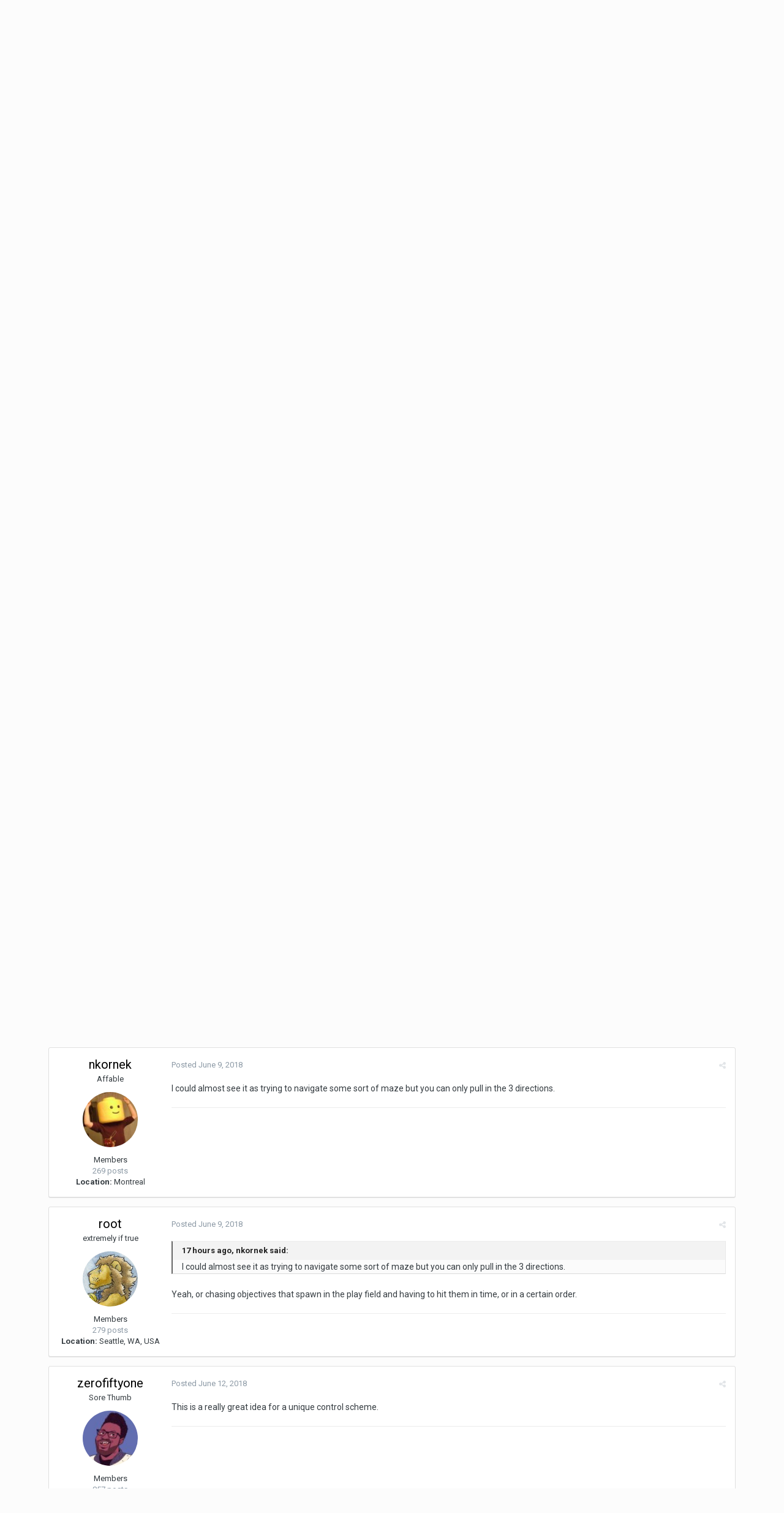

--- FILE ---
content_type: text/html;charset=UTF-8
request_url: https://www.idlethumbs.net/forums/topic/12106-dev-log-to-me-to-me-to-me/?tab=comments
body_size: 15045
content:
<!DOCTYPE html>
<html lang="en-US" dir="ltr">
	<head>
		<title>[Dev Log] To Me, To Me, To Me - Wizard Jam 7 Archive - Idle Forums</title>
		<!--[if lt IE 9]>
			<link rel="stylesheet" type="text/css" href="https://www.idlethumbs.net/forums/uploads/css_built_2/5e61784858ad3c11f00b5706d12afe52_ie8.css.d74bf945e07b426f7c5db08ba011c0d0.css">
		    <script src="//www.idlethumbs.net/forums/applications/core/interface/html5shiv/html5shiv.js"></script>
		<![endif]-->
		
<meta charset="utf-8">

	<meta name="viewport" content="width=device-width, initial-scale=1">



	
		
			
				<meta name="description" content="

	I&#039;ll be making a kind of purposely unwieldy arcade game based on the Important If True episode &quot;To Me, To Me, To Me&quot;. 



	Just put down the very basic me...">
			
		
	

	
		
			
				<meta property="og:title" content="[Dev Log] To Me, To Me, To Me">
			
		
	

	
		
			
				<meta property="og:type" content="object">
			
		
	

	
		
			
				<meta property="og:url" content="https://www.idlethumbs.net/forums/topic/12106-dev-log-to-me-to-me-to-me/">
			
		
	

	
		
			
				<meta property="og:description" content="

	I&#039;ll be making a kind of purposely unwieldy arcade game based on the Important If True episode &quot;To Me, To Me, To Me&quot;. 



	Just put down the very basic me...">
			
		
	

	
		
			
				<meta property="og:updated_time" content="2018-06-12T10:19:48Z">
			
		
	

	
		
			
				<meta property="og:site_name" content="Idle Forums">
			
		
	

	
		
			
				<meta property="og:locale" content="en_US">
			
		
	

<meta name="theme-color" content="#5a5a5a">
<link rel="canonical" href="https://www.idlethumbs.net/forums/topic/12106-dev-log-to-me-to-me-to-me/" />


		


	
		<link href="https://fonts.googleapis.com/css?family=Roboto:300,300i,400,400i,700,700i" rel="stylesheet">
	



	<link rel='stylesheet' href='https://www.idlethumbs.net/forums/uploads/css_built_2/341e4a57816af3ba440d891ca87450ff_framework.css.e3ab619676198a8414164375846eddfe.css?v=cec791648e' media='all'>

	<link rel='stylesheet' href='https://www.idlethumbs.net/forums/uploads/css_built_2/05e81b71abe4f22d6eb8d1a929494829_responsive.css.c9b4f9472ae1181c09d73f571e213b20.css?v=cec791648e' media='all'>

	<link rel='stylesheet' href='https://www.idlethumbs.net/forums/uploads/css_built_2/90eb5adf50a8c640f633d47fd7eb1778_core.css.cd2735542eca5d9926e847bc274a0815.css?v=cec791648e' media='all'>

	<link rel='stylesheet' href='https://www.idlethumbs.net/forums/uploads/css_built_2/5a0da001ccc2200dc5625c3f3934497d_core_responsive.css.e648d884289d89aec87bc9b4cdce6f50.css?v=cec791648e' media='all'>

	<link rel='stylesheet' href='https://www.idlethumbs.net/forums/uploads/css_built_2/62e269ced0fdab7e30e026f1d30ae516_forums.css.3dbbf03d32fd5c50f5c5deae396aaaae.css?v=cec791648e' media='all'>

	<link rel='stylesheet' href='https://www.idlethumbs.net/forums/uploads/css_built_2/76e62c573090645fb99a15a363d8620e_forums_responsive.css.2228623be9cdf549a4a595bdd7667ba4.css?v=cec791648e' media='all'>




<link rel='stylesheet' href='https://www.idlethumbs.net/forums/uploads/css_built_2/258adbb6e4f3e83cd3b355f84e3fa002_custom.css.ead2dbe2e95c156730ea4ed1d1c18118.css?v=cec791648e' media='all'>



		
		

	</head>
	<body class='ipsApp ipsApp_front ipsJS_none ipsClearfix' data-controller='core.front.core.app' data-message="" data-pageApp='forums' data-pageLocation='front' data-pageModule='forums' data-pageController='topic' itemscope itemtype="http://schema.org/WebSite">
		<meta itemprop="url" content="https://www.idlethumbs.net/forums/">
		<a href='#elContent' class='ipsHide' title='Go to main content on this page' accesskey='m'>Jump to content</a>
		
		<div id='ipsLayout_header' class='ipsClearfix'>
			

			


			
<ul id='elMobileNav' class='ipsList_inline ipsResponsive_hideDesktop ipsResponsive_block' data-controller='core.front.core.mobileNav' data-default="all">
	
		
			
			
				
				
			
				
				
			
				
				
			
				
					<li id='elMobileBreadcrumb'>
						<a href='https://www.idlethumbs.net/forums/forum/71-wizard-jam-7-archive/'>
							<span>Wizard Jam 7 Archive</span>
						</a>
					</li>
				
				
			
				
				
			
		
	
	
	
	<li >
		<a data-action="defaultStream" class='ipsType_light'  href='https://www.idlethumbs.net/forums/discover/'><i class='icon-newspaper'></i></a>
	</li>

	
		<li class='ipsJS_show'>
			<a href='https://www.idlethumbs.net/forums/search/' data-action="mobileSearch"><i class='fa fa-search'></i></a>
		</li>
	
	<li data-ipsDrawer data-ipsDrawer-drawerElem='#elMobileDrawer'>
		<a href='#'>
			
			
				
			
			
			
			<i class='fa fa-navicon'></i>
		</a>
	</li>
</ul>
			<header>
				<div class='ipsLayout_container'>
					


<a href='https://www.idlethumbs.net/forums/' id='elLogo' accesskey='1'><img src="https://www.idlethumbs.net/forums/uploads/monthly_2016_10/header_logo.jpg.38ff9e481677413df8ddaf97bdf38190.jpg" alt='Idle Forums'></a>

					

	<ul id='elUserNav' class='ipsList_inline cSignedOut ipsClearfix ipsResponsive_hidePhone ipsResponsive_block'>
		
		<li id='elSignInLink'>
			
				<a href='https://www.idlethumbs.net/forums/login/' data-ipsMenu-closeOnClick="false" data-ipsMenu id='elUserSignIn'>
					Existing user? Sign In &nbsp;<i class='fa fa-caret-down'></i>
				</a>
			
			
<div id='elUserSignIn_menu' class='ipsMenu ipsMenu_auto ipsHide'>
	<div data-role="loginForm">
		
		
			
				
<form accept-charset='utf-8' class="ipsPad ipsForm ipsForm_vertical" method='post' action='https://www.idlethumbs.net/forums/login/' data-ipsValidation novalidate>
	<input type="hidden" name="login__standard_submitted" value="1">
	
		<input type="hidden" name="csrfKey" value="b730c3f4d2e4080a3ee17f9fa9d45b88">
	
	<h4 class="ipsType_sectionHead">Sign In</h4>
	<br><br>
	<ul class='ipsList_reset'>
		
			
				
					<li class="ipsFieldRow ipsFieldRow_noLabel ipsFieldRow_fullWidth">
						<input type="text" required placeholder="Display Name or Email Address" name='auth' id='auth'>
					</li>
				
			
				
					<li class="ipsFieldRow ipsFieldRow_noLabel ipsFieldRow_fullWidth">
						<input type="password" required placeholder="Password" name='password' id='password'>
					</li>
				
			
				
					
<li class='ipsFieldRow ipsFieldRow_checkbox ipsClearfix ' id="9c7ffa65f11c317804907d1e35f70d9d">
	
		
		
<input type="hidden" name="remember_me" value="0">
<span class='ipsCustomInput'>
	<input
		type='checkbox'
		name='remember_me_checkbox'
		value='1'
		id="check_9c7ffa65f11c317804907d1e35f70d9d"
		data-toggle-id="9c7ffa65f11c317804907d1e35f70d9d"
		checked aria-checked='true'
		
		
		
		
		
		
	>
	
	<span></span>
</span>


		
		<div class='ipsFieldRow_content'>
			<label class='ipsFieldRow_label' for='check_9c7ffa65f11c317804907d1e35f70d9d'>Remember me </label>
			


<span class='ipsFieldRow_desc'>
	Not recommended on shared computers
</span>
			
			
		</div>
	
</li>
				
			
		
		<li class="ipsFieldRow ipsFieldRow_fullWidth">
			<br>
			<button type="submit" class="ipsButton ipsButton_primary ipsButton_small" id="elSignIn_submit">Sign In</button>
			<br>
			<p class="ipsType_right ipsType_small">
				<a href='https://www.idlethumbs.net/forums/lostpassword/' data-ipsDialog data-ipsDialog-title='Forgot your password?'>Forgot your password?</a>
			</p>
		</li>
	</ul>
</form>
			
		
		
	</div>
</div>
		</li>
		
			<li>
				<a href='https://www.idlethumbs.net/forums/register/' data-ipsDialog data-ipsDialog-size='narrow' data-ipsDialog-title='Sign Up' id='elRegisterButton' class='ipsButton ipsButton_normal ipsButton_primary'>
						Sign Up
				</a>
			</li>
		
	</ul>

				</div>
			</header>
			

	<nav data-controller='core.front.core.navBar' class=''>
		<div class='ipsNavBar_primary ipsLayout_container  ipsClearfix'>
			
				<div id='elSearch' class='ipsPos_right' data-controller='core.front.core.quickSearch' data-default="all">
					<form accept-charset='utf-8' action='//www.idlethumbs.net/forums/search/' method='post'>
						<a href='#' id='elSearchFilter' data-ipsMenu data-ipsMenu-selectable='radio' data-ipsMenu-appendTo='#elSearch' class="ipsHide">
							<span data-role='searchingIn'>
								
									
										This Topic
										
										
											<input name="type" value="forums_topic" data-role="searchFilter" type="hidden">
										
											<input name="item" value="12106" data-role="searchFilter" type="hidden">
										
										
								
							</span>
							<i class='fa fa-caret-down'></i>
						</a>
						<input type="hidden" name="type" value="forums_topic" data-role="searchFilter">
						<ul id='elSearchFilter_menu' class='ipsMenu ipsMenu_selectable ipsMenu_narrow ipsHide'>
							<li class='ipsMenu_item ' data-ipsMenuValue='all'>
								<a href='https://www.idlethumbs.net/forums/index.php?app=core&amp;module=search&amp;controller=search&amp;csrfKey=b730c3f4d2e4080a3ee17f9fa9d45b88' title='All Content'>All Content</a>
							</li>
							<li class='ipsMenu_sep'><hr></li>
							
								
								
									<li class='ipsMenu_item ipsMenu_itemChecked' data-ipsMenuValue='{&quot;type&quot;:&quot;forums_topic&quot;,&quot;item&quot;:12106}' data-options='{&quot;type&quot;:&quot;forums_topic&quot;,&quot;item&quot;:12106}'>
										<a href='#'>This Topic</a>
									</li>
								
									<li class='ipsMenu_item ' data-ipsMenuValue='{&quot;type&quot;:&quot;forums_topic&quot;,&quot;nodes&quot;:71}' data-options='{&quot;type&quot;:&quot;forums_topic&quot;,&quot;nodes&quot;:71}'>
										<a href='#'>This Forum</a>
									</li>
								
								<li class='ipsMenu_sep'><hr></li>
							
							<li data-role='globalSearchMenuOptions'></li>
							<li class='ipsMenu_item ipsMenu_itemNonSelect'>
								<a href='https://www.idlethumbs.net/forums/search/' accesskey='4'><i class='fa fa-cog'></i> Advanced Search</a>
							</li>
						</ul>
						<input type='search' id='elSearchField' placeholder='Search...' name='q'>
						<button type='submit'><i class='fa fa-search'></i></button>
					</form>
				</div>
			
			<ul data-role="primaryNavBar" class='ipsResponsive_showDesktop ipsResponsive_block'>
				


	
		
		
			
		
		<li class='ipsNavBar_active' data-active id='elNavSecondary_1' data-role="navBarItem" data-navApp="core" data-navExt="CustomItem">
			
			
				<a href="https://www.idlethumbs.net/forums/"  data-navItem-id="1" data-navDefault>
					Browse
				</a>
			
			
				<ul class='ipsNavBar_secondary ' data-role='secondaryNavBar'>
					


	
		
		
			
		
		<li class='ipsNavBar_active' data-active id='elNavSecondary_8' data-role="navBarItem" data-navApp="forums" data-navExt="Forums">
			
			
				<a href="https://www.idlethumbs.net/forums/"  data-navItem-id="8" data-navDefault>
					Forums
				</a>
			
			
		</li>
	
	

	
		
		
		<li  id='elNavSecondary_9' data-role="navBarItem" data-navApp="calendar" data-navExt="Calendar">
			
			
				<a href="https://www.idlethumbs.net/forums/calendar/"  data-navItem-id="9" >
					Calendar
				</a>
			
			
		</li>
	
	

	
	

	
		
		
		<li  id='elNavSecondary_11' data-role="navBarItem" data-navApp="core" data-navExt="StaffDirectory">
			
			
				<a href="https://www.idlethumbs.net/forums/staff/"  data-navItem-id="11" >
					Staff
				</a>
			
			
		</li>
	
	

	
		
		
		<li  id='elNavSecondary_12' data-role="navBarItem" data-navApp="core" data-navExt="OnlineUsers">
			
			
				<a href="https://www.idlethumbs.net/forums/online/"  data-navItem-id="12" >
					Online Users
				</a>
			
			
		</li>
	
	

					<li class='ipsHide' id='elNavigationMore_1' data-role='navMore'>
						<a href='#' data-ipsMenu data-ipsMenu-appendTo='#elNavigationMore_1' id='elNavigationMore_1_dropdown'>More <i class='fa fa-caret-down'></i></a>
						<ul class='ipsHide ipsMenu ipsMenu_auto' id='elNavigationMore_1_dropdown_menu' data-role='moreDropdown'></ul>
					</li>
				</ul>
			
		</li>
	
	

	
		
		
		<li  id='elNavSecondary_2' data-role="navBarItem" data-navApp="core" data-navExt="CustomItem">
			
			
				<a href="https://www.idlethumbs.net/forums/discover/"  data-navItem-id="2" >
					Activity
				</a>
			
			
				<ul class='ipsNavBar_secondary ipsHide' data-role='secondaryNavBar'>
					


	
		
		
		<li  id='elNavSecondary_3' data-role="navBarItem" data-navApp="core" data-navExt="AllActivity">
			
			
				<a href="https://www.idlethumbs.net/forums/discover/"  data-navItem-id="3" >
					All Activity
				</a>
			
			
		</li>
	
	

	
	

	
	

	
	

	
		
		
		<li  id='elNavSecondary_7' data-role="navBarItem" data-navApp="core" data-navExt="Search">
			
			
				<a href="https://www.idlethumbs.net/forums/search/"  data-navItem-id="7" >
					Search
				</a>
			
			
		</li>
	
	

					<li class='ipsHide' id='elNavigationMore_2' data-role='navMore'>
						<a href='#' data-ipsMenu data-ipsMenu-appendTo='#elNavigationMore_2' id='elNavigationMore_2_dropdown'>More <i class='fa fa-caret-down'></i></a>
						<ul class='ipsHide ipsMenu ipsMenu_auto' id='elNavigationMore_2_dropdown_menu' data-role='moreDropdown'></ul>
					</li>
				</ul>
			
		</li>
	
	

	
	

	
	

	
		
		
		<li  id='elNavSecondary_15' data-role="navBarItem" data-navApp="core" data-navExt="Clubs">
			
			
				<a href="https://www.idlethumbs.net/forums/clubs/"  data-navItem-id="15" >
					Clubs
				</a>
			
			
		</li>
	
	

				<li class='ipsHide' id='elNavigationMore' data-role='navMore'>
					<a href='#' data-ipsMenu data-ipsMenu-appendTo='#elNavigationMore' id='elNavigationMore_dropdown'>More</a>
					<ul class='ipsNavBar_secondary ipsHide' data-role='secondaryNavBar'>
						<li class='ipsHide' id='elNavigationMore_more' data-role='navMore'>
							<a href='#' data-ipsMenu data-ipsMenu-appendTo='#elNavigationMore_more' id='elNavigationMore_more_dropdown'>More <i class='fa fa-caret-down'></i></a>
							<ul class='ipsHide ipsMenu ipsMenu_auto' id='elNavigationMore_more_dropdown_menu' data-role='moreDropdown'></ul>
						</li>
					</ul>
				</li>
			</ul>
		</div>
	</nav>

		</div>
		<main role='main' id='ipsLayout_body' class='ipsLayout_container'>
			<div id='ipsLayout_contentArea'>
				<div id='ipsLayout_contentWrapper'>
					
<nav class='ipsBreadcrumb ipsBreadcrumb_1 ipsFaded_withHover'>
	
		


	

	<ul class='ipsList_inline ipsPos_right'>
		
		<li >
			<a data-action="defaultStream" class='ipsType_light '  href='https://www.idlethumbs.net/forums/discover/'><i class='icon-newspaper'></i> <span>All Activity</span></a>
		</li>
		
	</ul>

	<ul data-role="breadcrumbList">
		<li>
			<a title="Home" href='https://www.idlethumbs.net/forums/'>
				<span><i class='fa fa-home'></i> Home <i class='fa fa-angle-right'></i></span>
			</a>
		</li>
		
		
			<li>
				
					<a href='https://www.idlethumbs.net/forums/forum/1-idle-forums/'>
						<span>Idle Forums <i class='fa fa-angle-right'></i></span>
					</a>
				
			</li>
		
			<li>
				
					<a href='https://www.idlethumbs.net/forums/forum/42-wizard-jam/'>
						<span>Wizard Jam <i class='fa fa-angle-right'></i></span>
					</a>
				
			</li>
		
			<li>
				
					<a href='https://www.idlethumbs.net/forums/forum/60-the-wizard-jam-archives/'>
						<span>The Wizard Jam Archives <i class='fa fa-angle-right'></i></span>
					</a>
				
			</li>
		
			<li>
				
					<a href='https://www.idlethumbs.net/forums/forum/71-wizard-jam-7-archive/'>
						<span>Wizard Jam 7 Archive <i class='fa fa-angle-right'></i></span>
					</a>
				
			</li>
		
			<li>
				
					[Dev Log] To Me, To Me, To Me
				
			</li>
		
	</ul>
</nav>
					
					<div id='ipsLayout_mainArea'>
						<a id='elContent'></a>
						
						
						

	<div class='cWidgetContainer '  data-role='widgetReceiver' data-orientation='horizontal' data-widgetArea='header'>
		<ul class='ipsList_reset'>
			
				
					
					<li class='ipsWidget ipsWidget_horizontal ipsBox ipsWidgetHide ipsHide' data-blockID='app_core_announcements_announcements' data-blockConfig="true" data-blockTitle="Announcements" data-blockErrorMessage="This block cannot be shown. This could be because it needs configuring, is unable to show on this page, or will show after reloading this page." data-controller='core.front.widgets.block'></li>
				
			
		</ul>
	</div>

						






<div class="ipsPageHeader ipsClearfix">
	
		<div class='ipsPos_right ipsResponsive_noFloat ipsResponsive_hidePhone'>
			

<div data-followApp='forums' data-followArea='topic' data-followID='12106' data-controller='core.front.core.followButton'>
	
		<span class='ipsType_light ipsType_blendLinks ipsResponsive_hidePhone ipsResponsive_inline'><i class='fa fa-info-circle'></i> <a href='https://www.idlethumbs.net/forums/login/' title='Go to the sign in page'>Sign in to follow this</a>&nbsp;&nbsp;</span>
	
	

	<div class="ipsFollow ipsPos_middle ipsButton ipsButton_link ipsButton_verySmall " data-role="followButton">
		
			<a href='https://www.idlethumbs.net/forums/index.php?app=core&amp;module=system&amp;controller=notifications&amp;do=followers&amp;follow_app=forums&amp;follow_area=topic&amp;follow_id=12106' title='See who follows this' class='ipsType_blendLinks ipsType_noUnderline' data-ipsTooltip data-ipsDialog data-ipsDialog-size='narrow' data-ipsDialog-title='Who follows this'>Followers</a>
			<a class='ipsCommentCount' href='https://www.idlethumbs.net/forums/index.php?app=core&amp;module=system&amp;controller=notifications&amp;do=followers&amp;follow_app=forums&amp;follow_area=topic&amp;follow_id=12106' title='See who follows this' data-ipsTooltip data-ipsDialog data-ipsDialog-size='narrow' data-ipsDialog-title='Who follows this'>1</a>
		
	</div>

</div>
		</div>
		<div class='ipsPos_right ipsResponsive_noFloat ipsResponsive_hidePhone'>
			






		</div>
		
	
	<div class='ipsPhotoPanel ipsPhotoPanel_small ipsPhotoPanel_notPhone ipsClearfix'>
		


	<a href="https://www.idlethumbs.net/forums/profile/35109-lastair/" data-ipsHover data-ipsHover-target="https://www.idlethumbs.net/forums/profile/35109-lastair/?do=hovercard" class="ipsUserPhoto ipsUserPhoto_small" title="Go to Lastair's profile">
		<img src='https://www.idlethumbs.net/forums/uploads/monthly_2017_12/sharkcat.thumb.jpg.50b50cca35386d5486b7b6a0cdd428c3.jpg' alt='Lastair'>
	</a>

		<div>
			<h1 class='ipsType_pageTitle ipsContained_container'>
				

				
				
					<span class='ipsType_break ipsContained'>
						<span>[Dev Log] To Me, To Me, To Me</span>
					</span>
				
			</h1>
			
			<p class='ipsType_reset ipsType_blendLinks '>
				<span class='ipsType_normal'>
				
					By 
<a href='https://www.idlethumbs.net/forums/profile/35109-lastair/' data-ipsHover data-ipsHover-target='https://www.idlethumbs.net/forums/profile/35109-lastair/?do=hovercard&amp;referrer=https%253A%252F%252Fwww.idlethumbs.net%252Fforums%252Ftopic%252F12106-dev-log-to-me-to-me-to-me%252F%253Ftab%253Dcomments' title="Go to Lastair's profile" class="ipsType_break">Lastair</a>,  <span class='ipsType_light'><time datetime='2018-06-08T09:45:53Z' title='06/08/18 09:45  AM' data-short='7 yr'>June 8, 2018</time> in <a href="https://www.idlethumbs.net/forums/forum/71-wizard-jam-7-archive/">Wizard Jam 7 Archive</a></span>
				
				</span>
				<br>
			</p>
			
		</div>
	</div>
</div>








<div class='ipsClearfix'>
	
	
	<ul class="ipsToolList ipsToolList_horizontal ipsClearfix ipsSpacer_both ipsResponsive_hidePhone">
		
		
		
	</ul>
</div>

<div data-controller='core.front.core.commentFeed,forums.front.topic.view, core.front.core.ignoredComments' data-autoPoll data-baseURL='https://www.idlethumbs.net/forums/topic/12106-dev-log-to-me-to-me-to-me/' data-lastPage data-feedID='topic-12106' class='cTopic ipsClear ipsSpacer_top'>
	
		
	

	

<div data-controller='core.front.core.recommendedComments' data-url='https://www.idlethumbs.net/forums/topic/12106-dev-log-to-me-to-me-to-me/?recommended=comments' class='ipsAreaBackground ipsPad ipsBox ipsBox_transparent ipsSpacer_bottom ipsRecommendedComments ipsHide'>
	<div data-role="recommendedComments">
		<h2 class='ipsType_sectionHead ipsType_large'>Recommended Posts</h2>
		
	</div>
</div>
	
	<div data-role='commentFeed' data-controller='core.front.core.moderation' >
		<form action="https://www.idlethumbs.net/forums/topic/12106-dev-log-to-me-to-me-to-me/?csrfKey=b730c3f4d2e4080a3ee17f9fa9d45b88&amp;do=multimodComment" method="post" data-ipsPageAction data-role='moderationTools'>
			
			
				
					
					
					




<a id='comment-439224'></a>
<article  id='elComment_439224' class='cPost ipsBox  ipsComment  ipsComment_parent ipsClearfix ipsClear ipsColumns ipsColumns_noSpacing ipsColumns_collapsePhone  '>
	

	<div class='cAuthorPane cAuthorPane_mobile ipsResponsive_showPhone ipsResponsive_block'>
		<h3 class='ipsType_sectionHead cAuthorPane_author ipsResponsive_showPhone ipsResponsive_inlineBlock ipsType_break ipsType_blendLinks ipsTruncate ipsTruncate_line'>
			
<a href='https://www.idlethumbs.net/forums/profile/35109-lastair/' data-ipsHover data-ipsHover-target='https://www.idlethumbs.net/forums/profile/35109-lastair/?do=hovercard&amp;referrer=https%253A%252F%252Fwww.idlethumbs.net%252Fforums%252Ftopic%252F12106-dev-log-to-me-to-me-to-me%252F%253Ftab%253Dcomments' title="Go to Lastair's profile" class="ipsType_break"><span style='color:#'>Lastair</span></a>
			<span class='ipsResponsive_showPhone ipsResponsive_inline'>&nbsp;&nbsp;
</span>
		</h3>
		<div class='cAuthorPane_photo'>
			


	<a href="https://www.idlethumbs.net/forums/profile/35109-lastair/" data-ipsHover data-ipsHover-target="https://www.idlethumbs.net/forums/profile/35109-lastair/?do=hovercard" class="ipsUserPhoto ipsUserPhoto_large" title="Go to Lastair's profile">
		<img src='https://www.idlethumbs.net/forums/uploads/monthly_2017_12/sharkcat.thumb.jpg.50b50cca35386d5486b7b6a0cdd428c3.jpg' alt='Lastair'>
	</a>

		</div>
	</div>
	<aside class='ipsComment_author cAuthorPane ipsColumn ipsColumn_medium ipsResponsive_hidePhone'>
		<h3 class='ipsType_sectionHead cAuthorPane_author ipsType_blendLinks ipsType_break'><strong>
<a href='https://www.idlethumbs.net/forums/profile/35109-lastair/' data-ipsHover data-ipsHover-target='https://www.idlethumbs.net/forums/profile/35109-lastair/?do=hovercard&amp;referrer=https%253A%252F%252Fwww.idlethumbs.net%252Fforums%252Ftopic%252F12106-dev-log-to-me-to-me-to-me%252F%253Ftab%253Dcomments' title="Go to Lastair's profile" class="ipsType_break">Lastair</a></strong> <span class='ipsResponsive_showPhone ipsResponsive_inline'>&nbsp;&nbsp;
</span></h3>
		
		<ul class='cAuthorPane_info ipsList_reset'>
			
				<li class='ipsType_break'>Member</li>
			
			

			<li class='cAuthorPane_photo'>
				


	<a href="https://www.idlethumbs.net/forums/profile/35109-lastair/" data-ipsHover data-ipsHover-target="https://www.idlethumbs.net/forums/profile/35109-lastair/?do=hovercard" class="ipsUserPhoto ipsUserPhoto_large" title="Go to Lastair's profile">
		<img src='https://www.idlethumbs.net/forums/uploads/monthly_2017_12/sharkcat.thumb.jpg.50b50cca35386d5486b7b6a0cdd428c3.jpg' alt='Lastair'>
	</a>

			</li>
			<li><span style='color:#'>Members</span></li>
			
			
				<li>
</li>
				<li class='ipsType_light'>11 posts</li>
				
				

			
		</ul>
	</aside>
	<div class='ipsColumn ipsColumn_fluid'>
		

<div id='comment-439224_wrap' data-controller='core.front.core.comment' data-commentApp='forums' data-commentType='forums' data-commentID="439224" data-quoteData='{&quot;userid&quot;:35109,&quot;username&quot;:&quot;Lastair&quot;,&quot;timestamp&quot;:1528451153,&quot;contentapp&quot;:&quot;forums&quot;,&quot;contenttype&quot;:&quot;forums&quot;,&quot;contentid&quot;:12106,&quot;contentclass&quot;:&quot;forums_Topic&quot;,&quot;contentcommentid&quot;:439224}' class='ipsComment_content ipsType_medium  ipsFaded_withHover'>
	

	<div class='ipsComment_meta ipsType_light'>
		<div class='ipsPos_right ipsType_light ipsType_reset ipsFaded ipsFaded_more ipsType_blendLinks'>
			<ul class='ipsList_inline ipsComment_tools'>
				
				
				
					<li><a class='ipsType_blendLinks' href='https://www.idlethumbs.net/forums/topic/12106-dev-log-to-me-to-me-to-me/' data-ipsTooltip title='Share this post' data-ipsMenu data-ipsMenu-closeOnClick='false' id='elSharePost_439224' data-role='shareComment'><i class='fa fa-share-alt'></i></a></li>
				
				
			</ul>
		</div>

		<div class='ipsType_reset'>
			<a href='https://www.idlethumbs.net/forums/topic/12106-dev-log-to-me-to-me-to-me/?do=findComment&amp;comment=439224' class='ipsType_blendLinks'>Posted <time datetime='2018-06-08T09:45:53Z' title='06/08/18 09:45  AM' data-short='7 yr'>June 8, 2018</time></a>
			<span class='ipsResponsive_hidePhone'>
				
				
			</span>
		</div>
	</div>

	


	<div class='cPost_contentWrap ipsPad'>
		
		<div data-role='commentContent' class='ipsType_normal ipsType_richText ipsContained' data-controller='core.front.core.lightboxedImages'>
			
<p>
	I'll be making a kind of purposely unwieldy arcade game based on the Important If True episode "To Me, To Me, To Me". 
</p>

<p>
	Just put down the very basic mechanic:
</p>

<p>
	<img class="ipsImage ipsImage_thumbnailed" data-fileid="4981" src="https://www.idlethumbs.net/forums/uploads/monthly_2018_06/tometometome1.gif.44081ce6ed96fd8fa1f84d11fe35c28c.gif" alt="tometometome1.gif.44081ce6ed96fd8fa1f84d11fe35c28c.gif" /></p>

<p>
	 
</p>

<p>
	The idea is that you move the thing in the center by attracting it to the corners, pressing left, up or right, and pressing the key multiple times to go faster. Not sure what the objective is going to be, but I've got some basic ideas I'll be trying out.
</p>

<p>
	"In fiction" the corners will be networked computers conducting some kind of negotiation (as in the origin of the To Me To Me To Me phrase), and I'll use some kind of crappy Microsoft Sam style text-to-speech to make them literally say To Me every time you press their button. Probably going to go for a glitchy pseudo-win95 / vaporwave / lo-fi a e s t h e t i c   to go with the audio nonsense.
</p>

<p>
	The jam lined up with my vacation this time so I should be able to put some decent time into this. <img alt=":yep:" data-emoticon="" src="https://www.idlethumbs.net/forums/uploads/emoticons/default_joo.gif" title=":yep:" /></p>


			
		</div>

		<div class='ipsItemControls'>
			
				
			
			<ul class='ipsComment_controls ipsClearfix ipsItemControls_left' data-role="commentControls">
				
					
					
					
				
				<li class='ipsHide' data-role='commentLoading'>
					<span class='ipsLoading ipsLoading_tiny ipsLoading_noAnim'></span>
				</li>
			</ul>
		</div>

		
	</div>

	<div class='ipsMenu ipsMenu_wide ipsHide cPostShareMenu' id='elSharePost_439224_menu'>
		<div class='ipsPad'>
			<h4 class='ipsType_sectionHead'>Share this post</h4>
			<hr class='ipsHr'>
			<h5 class='ipsType_normal ipsType_reset'>Link to post</h5>
			
			<input type='text' value='https://www.idlethumbs.net/forums/topic/12106-dev-log-to-me-to-me-to-me/' class='ipsField_fullWidth'>
			

			
				<h5 class='ipsType_normal ipsType_reset ipsSpacer_top'>Share on other sites</h5>
				

	<ul class='ipsList_inline ipsList_noSpacing ipsClearfix' data-controller="core.front.core.sharelink">
		
			<li>
<a href="http://twitter.com/share?text=%5BDev%20Log%5D%20To%20Me%2C%20To%20Me%2C%20To%20Me&amp;url=https%3A%2F%2Fwww.idlethumbs.net%2Fforums%2Ftopic%2F12106-dev-log-to-me-to-me-to-me%2F%3Fdo%3DfindComment%26comment%3D439224" class="cShareLink cShareLink_twitter" target="_blank" data-role="shareLink" title='Share on Twitter' data-ipsTooltip rel='noopener'>
	<i class="fa fa-twitter"></i>
</a></li>
		
			<li>
<a href="https://www.facebook.com/sharer/sharer.php?u=https%3A%2F%2Fwww.idlethumbs.net%2Fforums%2Ftopic%2F12106-dev-log-to-me-to-me-to-me%2F%3Fdo%3DfindComment%26comment%3D439224" class="cShareLink cShareLink_facebook" target="_blank" data-role="shareLink" title='Share on Facebook' data-ipsTooltip rel='noopener'>
	<i class="fa fa-facebook"></i>
</a></li>
		
			<li>
<a href="https://plus.google.com/share?url=https%3A%2F%2Fwww.idlethumbs.net%2Fforums%2Ftopic%2F12106-dev-log-to-me-to-me-to-me%2F%3Fdo%3DfindComment%26comment%3D439224" class="cShareLink cShareLink_google" target="_blank" data-role="shareLink" title='Share on Google+' data-ipsTooltip rel='noopener'>
	<i class="fa fa-google-plus"></i>
</a></li>
		
			<li>
<a href="http://digg.com/submit?url=https://www.idlethumbs.net/forums/topic/12106-dev-log-to-me-to-me-to-me/?do=findComment%26comment=439224" class="cShareLink cShareLink_digg" target="_blank" data-role="shareLink" title='Share on Digg' data-ipsTooltip rel='noopener'>
	<i class="fa fa-digg"></i>
</a></li>
		
			<li>
<a href="https://del.icio.us/save?jump=close&amp;noui=1&amp;v=5&amp;provider=Idle%2BForums&amp;url=https://www.idlethumbs.net/forums/topic/12106-dev-log-to-me-to-me-to-me/?do=findComment%26comment=439224&amp;title=[Dev%20Log]%20To%20Me,%20To%20Me,%20To%20Me" class="cShareLink cShareLink_delicious" target="_blank" data-role='shareLink' title='Save to Delicious' data-ipsTooltip rel='noopener'>
	<i class="fa fa-delicious"></i>
</a></li>
		
			<li>
<a href="http://www.reddit.com/submit?url=https%3A%2F%2Fwww.idlethumbs.net%2Fforums%2Ftopic%2F12106-dev-log-to-me-to-me-to-me%2F%3Fdo%3DfindComment%26comment%3D439224&amp;title=%5BDev+Log%5D+To+Me%2C+To+Me%2C+To+Me" class="cShareLink cShareLink_reddit" target="_blank" title='Share on Reddit' data-ipsTooltip rel='noopener'>
	<i class="fa fa-reddit"></i>
</a></li>
		
			<li>
<a href="http://www.stumbleupon.com/submit?url=https%253A%252F%252Fwww.idlethumbs.net%252Fforums%252Ftopic%252F12106-dev-log-to-me-to-me-to-me%252F%253Fdo%253DfindComment%2526comment%253D439224" class="cShareLink cShareLink_stumble" target="_blank" title='Share on StumbleUpon' data-ipsTooltip rel='noopener'>
	<i class="fa fa-stumbleupon"></i>
</a></li>
		
			<li>
<a href='https://www.idlethumbs.net/forums/topic/12106-dev-log-to-me-to-me-to-me/?do=email&amp;comment=439224' rel='nofollow' class='cShareLink cShareLink_email' data-ipsDialog data-ipsDialog-title='Email this page' data-ipsDialog-remoteSubmit data-ipsDialog-flashMessage='The email has been sent' title='Share via email' data-ipsTooltip>
	<i class="fa fa-envelope"></i>
</a></li>
		
			<li>
<a href="http://pinterest.com/pin/create/button/?url=https://www.idlethumbs.net/forums/topic/12106-dev-log-to-me-to-me-to-me/?do=findComment%26comment=439224&amp;media=" class="cShareLink cShareLink_pinterest" target="_blank" data-role="shareLink" title='Share on Pinterest' data-ipsTooltip rel='noopener'>
	<i class="fa fa-pinterest"></i>
</a></li>
		
	</ul>

			
		</div>
	</div>
</div>
	</div>
</article>
					
				
					
					
					




<a id='comment-439235'></a>
<article  id='elComment_439235' class='cPost ipsBox  ipsComment  ipsComment_parent ipsClearfix ipsClear ipsColumns ipsColumns_noSpacing ipsColumns_collapsePhone  '>
	

	<div class='cAuthorPane cAuthorPane_mobile ipsResponsive_showPhone ipsResponsive_block'>
		<h3 class='ipsType_sectionHead cAuthorPane_author ipsResponsive_showPhone ipsResponsive_inlineBlock ipsType_break ipsType_blendLinks ipsTruncate ipsTruncate_line'>
			
<a href='https://www.idlethumbs.net/forums/profile/34165-travis/' data-ipsHover data-ipsHover-target='https://www.idlethumbs.net/forums/profile/34165-travis/?do=hovercard&amp;referrer=https%253A%252F%252Fwww.idlethumbs.net%252Fforums%252Ftopic%252F12106-dev-log-to-me-to-me-to-me%252F%253Ftab%253Dcomments' title="Go to Travis's profile" class="ipsType_break"><span style='color:#'>Travis</span></a>
			<span class='ipsResponsive_showPhone ipsResponsive_inline'>&nbsp;&nbsp;
</span>
		</h3>
		<div class='cAuthorPane_photo'>
			


	<a href="https://www.idlethumbs.net/forums/profile/34165-travis/" data-ipsHover data-ipsHover-target="https://www.idlethumbs.net/forums/profile/34165-travis/?do=hovercard" class="ipsUserPhoto ipsUserPhoto_large" title="Go to Travis's profile">
		<img src='https://www.idlethumbs.net/forums/uploads/profile/photo-thumb-34165.jpg' alt='Travis'>
	</a>

		</div>
	</div>
	<aside class='ipsComment_author cAuthorPane ipsColumn ipsColumn_medium ipsResponsive_hidePhone'>
		<h3 class='ipsType_sectionHead cAuthorPane_author ipsType_blendLinks ipsType_break'><strong>
<a href='https://www.idlethumbs.net/forums/profile/34165-travis/' data-ipsHover data-ipsHover-target='https://www.idlethumbs.net/forums/profile/34165-travis/?do=hovercard&amp;referrer=https%253A%252F%252Fwww.idlethumbs.net%252Fforums%252Ftopic%252F12106-dev-log-to-me-to-me-to-me%252F%253Ftab%253Dcomments' title="Go to Travis's profile" class="ipsType_break">Travis</a></strong> <span class='ipsResponsive_showPhone ipsResponsive_inline'>&nbsp;&nbsp;
</span></h3>
		
		<ul class='cAuthorPane_info ipsList_reset'>
			
				<li class='ipsType_break'>Scared of Old Canadian Cartoons</li>
			
			

			<li class='cAuthorPane_photo'>
				


	<a href="https://www.idlethumbs.net/forums/profile/34165-travis/" data-ipsHover data-ipsHover-target="https://www.idlethumbs.net/forums/profile/34165-travis/?do=hovercard" class="ipsUserPhoto ipsUserPhoto_large" title="Go to Travis's profile">
		<img src='https://www.idlethumbs.net/forums/uploads/profile/photo-thumb-34165.jpg' alt='Travis'>
	</a>

			</li>
			<li><span style='color:#'>Members</span></li>
			
			
				<li>
</li>
				<li class='ipsType_light'>429 posts</li>
				
				

			
		</ul>
	</aside>
	<div class='ipsColumn ipsColumn_fluid'>
		

<div id='comment-439235_wrap' data-controller='core.front.core.comment' data-commentApp='forums' data-commentType='forums' data-commentID="439235" data-quoteData='{&quot;userid&quot;:34165,&quot;username&quot;:&quot;Travis&quot;,&quot;timestamp&quot;:1528462022,&quot;contentapp&quot;:&quot;forums&quot;,&quot;contenttype&quot;:&quot;forums&quot;,&quot;contentid&quot;:12106,&quot;contentclass&quot;:&quot;forums_Topic&quot;,&quot;contentcommentid&quot;:439235}' class='ipsComment_content ipsType_medium  ipsFaded_withHover'>
	

	<div class='ipsComment_meta ipsType_light'>
		<div class='ipsPos_right ipsType_light ipsType_reset ipsFaded ipsFaded_more ipsType_blendLinks'>
			<ul class='ipsList_inline ipsComment_tools'>
				
				
				
					<li><a class='ipsType_blendLinks' href='https://www.idlethumbs.net/forums/topic/12106-dev-log-to-me-to-me-to-me/?do=findComment&amp;comment=439235' data-ipsTooltip title='Share this post' data-ipsMenu data-ipsMenu-closeOnClick='false' id='elSharePost_439235' data-role='shareComment'><i class='fa fa-share-alt'></i></a></li>
				
				
			</ul>
		</div>

		<div class='ipsType_reset'>
			<a href='https://www.idlethumbs.net/forums/topic/12106-dev-log-to-me-to-me-to-me/?do=findComment&amp;comment=439235' class='ipsType_blendLinks'>Posted <time datetime='2018-06-08T12:47:02Z' title='06/08/18 12:47  PM' data-short='7 yr'>June 8, 2018</time></a>
			<span class='ipsResponsive_hidePhone'>
				
				
			</span>
		</div>
	</div>

	


	<div class='cPost_contentWrap ipsPad'>
		
		<div data-role='commentContent' class='ipsType_normal ipsType_richText ipsContained' data-controller='core.front.core.lightboxedImages'>
			<p>
	I like the idea, and after a day, it's already looking pretty neat!
</p>

			
		</div>

		<div class='ipsItemControls'>
			
				
			
			<ul class='ipsComment_controls ipsClearfix ipsItemControls_left' data-role="commentControls">
				
					
					
					
				
				<li class='ipsHide' data-role='commentLoading'>
					<span class='ipsLoading ipsLoading_tiny ipsLoading_noAnim'></span>
				</li>
			</ul>
		</div>

		
	</div>

	<div class='ipsMenu ipsMenu_wide ipsHide cPostShareMenu' id='elSharePost_439235_menu'>
		<div class='ipsPad'>
			<h4 class='ipsType_sectionHead'>Share this post</h4>
			<hr class='ipsHr'>
			<h5 class='ipsType_normal ipsType_reset'>Link to post</h5>
			
			<input type='text' value='https://www.idlethumbs.net/forums/topic/12106-dev-log-to-me-to-me-to-me/?do=findComment&amp;comment=439235' class='ipsField_fullWidth'>
			

			
				<h5 class='ipsType_normal ipsType_reset ipsSpacer_top'>Share on other sites</h5>
				

	<ul class='ipsList_inline ipsList_noSpacing ipsClearfix' data-controller="core.front.core.sharelink">
		
			<li>
<a href="http://twitter.com/share?text=%5BDev%20Log%5D%20To%20Me%2C%20To%20Me%2C%20To%20Me&amp;url=https%3A%2F%2Fwww.idlethumbs.net%2Fforums%2Ftopic%2F12106-dev-log-to-me-to-me-to-me%2F%3Fdo%3DfindComment%26comment%3D439235" class="cShareLink cShareLink_twitter" target="_blank" data-role="shareLink" title='Share on Twitter' data-ipsTooltip rel='noopener'>
	<i class="fa fa-twitter"></i>
</a></li>
		
			<li>
<a href="https://www.facebook.com/sharer/sharer.php?u=https%3A%2F%2Fwww.idlethumbs.net%2Fforums%2Ftopic%2F12106-dev-log-to-me-to-me-to-me%2F%3Fdo%3DfindComment%26comment%3D439235" class="cShareLink cShareLink_facebook" target="_blank" data-role="shareLink" title='Share on Facebook' data-ipsTooltip rel='noopener'>
	<i class="fa fa-facebook"></i>
</a></li>
		
			<li>
<a href="https://plus.google.com/share?url=https%3A%2F%2Fwww.idlethumbs.net%2Fforums%2Ftopic%2F12106-dev-log-to-me-to-me-to-me%2F%3Fdo%3DfindComment%26comment%3D439235" class="cShareLink cShareLink_google" target="_blank" data-role="shareLink" title='Share on Google+' data-ipsTooltip rel='noopener'>
	<i class="fa fa-google-plus"></i>
</a></li>
		
			<li>
<a href="http://digg.com/submit?url=https://www.idlethumbs.net/forums/topic/12106-dev-log-to-me-to-me-to-me/?do=findComment%26comment=439235" class="cShareLink cShareLink_digg" target="_blank" data-role="shareLink" title='Share on Digg' data-ipsTooltip rel='noopener'>
	<i class="fa fa-digg"></i>
</a></li>
		
			<li>
<a href="https://del.icio.us/save?jump=close&amp;noui=1&amp;v=5&amp;provider=Idle%2BForums&amp;url=https://www.idlethumbs.net/forums/topic/12106-dev-log-to-me-to-me-to-me/?do=findComment%26comment=439235&amp;title=[Dev%20Log]%20To%20Me,%20To%20Me,%20To%20Me" class="cShareLink cShareLink_delicious" target="_blank" data-role='shareLink' title='Save to Delicious' data-ipsTooltip rel='noopener'>
	<i class="fa fa-delicious"></i>
</a></li>
		
			<li>
<a href="http://www.reddit.com/submit?url=https%3A%2F%2Fwww.idlethumbs.net%2Fforums%2Ftopic%2F12106-dev-log-to-me-to-me-to-me%2F%3Fdo%3DfindComment%26comment%3D439235&amp;title=%5BDev+Log%5D+To+Me%2C+To+Me%2C+To+Me" class="cShareLink cShareLink_reddit" target="_blank" title='Share on Reddit' data-ipsTooltip rel='noopener'>
	<i class="fa fa-reddit"></i>
</a></li>
		
			<li>
<a href="http://www.stumbleupon.com/submit?url=https%253A%252F%252Fwww.idlethumbs.net%252Fforums%252Ftopic%252F12106-dev-log-to-me-to-me-to-me%252F%253Fdo%253DfindComment%2526comment%253D439235" class="cShareLink cShareLink_stumble" target="_blank" title='Share on StumbleUpon' data-ipsTooltip rel='noopener'>
	<i class="fa fa-stumbleupon"></i>
</a></li>
		
			<li>
<a href='https://www.idlethumbs.net/forums/topic/12106-dev-log-to-me-to-me-to-me/?do=email&amp;comment=439235' rel='nofollow' class='cShareLink cShareLink_email' data-ipsDialog data-ipsDialog-title='Email this page' data-ipsDialog-remoteSubmit data-ipsDialog-flashMessage='The email has been sent' title='Share via email' data-ipsTooltip>
	<i class="fa fa-envelope"></i>
</a></li>
		
			<li>
<a href="http://pinterest.com/pin/create/button/?url=https://www.idlethumbs.net/forums/topic/12106-dev-log-to-me-to-me-to-me/?do=findComment%26comment=439235&amp;media=" class="cShareLink cShareLink_pinterest" target="_blank" data-role="shareLink" title='Share on Pinterest' data-ipsTooltip rel='noopener'>
	<i class="fa fa-pinterest"></i>
</a></li>
		
	</ul>

			
		</div>
	</div>
</div>
	</div>
</article>
					
				
					
					
					




<a id='comment-439252'></a>
<article  id='elComment_439252' class='cPost ipsBox  ipsComment  ipsComment_parent ipsClearfix ipsClear ipsColumns ipsColumns_noSpacing ipsColumns_collapsePhone  '>
	

	<div class='cAuthorPane cAuthorPane_mobile ipsResponsive_showPhone ipsResponsive_block'>
		<h3 class='ipsType_sectionHead cAuthorPane_author ipsResponsive_showPhone ipsResponsive_inlineBlock ipsType_break ipsType_blendLinks ipsTruncate ipsTruncate_line'>
			
<a href='https://www.idlethumbs.net/forums/profile/6617-nappi/' data-ipsHover data-ipsHover-target='https://www.idlethumbs.net/forums/profile/6617-nappi/?do=hovercard&amp;referrer=https%253A%252F%252Fwww.idlethumbs.net%252Fforums%252Ftopic%252F12106-dev-log-to-me-to-me-to-me%252F%253Ftab%253Dcomments' title="Go to Nappi's profile" class="ipsType_break">Nappi</a>
			<span class='ipsResponsive_showPhone ipsResponsive_inline'>&nbsp;&nbsp;
</span>
		</h3>
		<div class='cAuthorPane_photo'>
			


	<a href="https://www.idlethumbs.net/forums/profile/6617-nappi/" data-ipsHover data-ipsHover-target="https://www.idlethumbs.net/forums/profile/6617-nappi/?do=hovercard" class="ipsUserPhoto ipsUserPhoto_large" title="Go to Nappi's profile">
		<img src='https://www.idlethumbs.net/forums/uploads/profile/photo-thumb-6617.png' alt='Nappi'>
	</a>

		</div>
	</div>
	<aside class='ipsComment_author cAuthorPane ipsColumn ipsColumn_medium ipsResponsive_hidePhone'>
		<h3 class='ipsType_sectionHead cAuthorPane_author ipsType_blendLinks ipsType_break'><strong>
<a href='https://www.idlethumbs.net/forums/profile/6617-nappi/' data-ipsHover data-ipsHover-target='https://www.idlethumbs.net/forums/profile/6617-nappi/?do=hovercard&amp;referrer=https%253A%252F%252Fwww.idlethumbs.net%252Fforums%252Ftopic%252F12106-dev-log-to-me-to-me-to-me%252F%253Ftab%253Dcomments' title="Go to Nappi's profile" class="ipsType_break">Nappi</a></strong> <span class='ipsResponsive_showPhone ipsResponsive_inline'>&nbsp;&nbsp;
</span></h3>
		
		<ul class='cAuthorPane_info ipsList_reset'>
			
				<li class='ipsType_break'>Zombie Thumb</li>
			
			

			<li class='cAuthorPane_photo'>
				


	<a href="https://www.idlethumbs.net/forums/profile/6617-nappi/" data-ipsHover data-ipsHover-target="https://www.idlethumbs.net/forums/profile/6617-nappi/?do=hovercard" class="ipsUserPhoto ipsUserPhoto_large" title="Go to Nappi's profile">
		<img src='https://www.idlethumbs.net/forums/uploads/profile/photo-thumb-6617.png' alt='Nappi'>
	</a>

			</li>
			<li>Phaedrus&#39; Street Crew</li>
			
			
				<li>
</li>
				<li class='ipsType_light'>4241 posts</li>
				
				

	
	<li class='ipsResponsive_hidePhone ipsType_break'>
		<strong>Location:</strong> Finland
	</li>
	

			
		</ul>
	</aside>
	<div class='ipsColumn ipsColumn_fluid'>
		

<div id='comment-439252_wrap' data-controller='core.front.core.comment' data-commentApp='forums' data-commentType='forums' data-commentID="439252" data-quoteData='{&quot;userid&quot;:6617,&quot;username&quot;:&quot;Nappi&quot;,&quot;timestamp&quot;:1528473415,&quot;contentapp&quot;:&quot;forums&quot;,&quot;contenttype&quot;:&quot;forums&quot;,&quot;contentid&quot;:12106,&quot;contentclass&quot;:&quot;forums_Topic&quot;,&quot;contentcommentid&quot;:439252}' class='ipsComment_content ipsType_medium  ipsFaded_withHover'>
	

	<div class='ipsComment_meta ipsType_light'>
		<div class='ipsPos_right ipsType_light ipsType_reset ipsFaded ipsFaded_more ipsType_blendLinks'>
			<ul class='ipsList_inline ipsComment_tools'>
				
				
				
					<li><a class='ipsType_blendLinks' href='https://www.idlethumbs.net/forums/topic/12106-dev-log-to-me-to-me-to-me/?do=findComment&amp;comment=439252' data-ipsTooltip title='Share this post' data-ipsMenu data-ipsMenu-closeOnClick='false' id='elSharePost_439252' data-role='shareComment'><i class='fa fa-share-alt'></i></a></li>
				
				
			</ul>
		</div>

		<div class='ipsType_reset'>
			<a href='https://www.idlethumbs.net/forums/topic/12106-dev-log-to-me-to-me-to-me/?do=findComment&amp;comment=439252' class='ipsType_blendLinks'>Posted <time datetime='2018-06-08T15:56:55Z' title='06/08/18 03:56  PM' data-short='7 yr'>June 8, 2018</time></a>
			<span class='ipsResponsive_hidePhone'>
				
				
			</span>
		</div>
	</div>

	


	<div class='cPost_contentWrap ipsPad'>
		
		<div data-role='commentContent' class='ipsType_normal ipsType_richText ipsContained' data-controller='core.front.core.lightboxedImages'>
			<p>
	I like the concept and your idea about the aesthetics of the game! Looking forward to hearing what the goal of the game will be. <img alt=":P" data-emoticon="" height="20" src="https://www.idlethumbs.net/forums/uploads/emoticons/default_tongue.png" srcset="https://www.idlethumbs.net/forums/uploads/emoticons/tongue@2x.png 2x" title=":P" width="20" /></p>

			
		</div>

		<div class='ipsItemControls'>
			
				
			
			<ul class='ipsComment_controls ipsClearfix ipsItemControls_left' data-role="commentControls">
				
					
					
					
				
				<li class='ipsHide' data-role='commentLoading'>
					<span class='ipsLoading ipsLoading_tiny ipsLoading_noAnim'></span>
				</li>
			</ul>
		</div>

		
	</div>

	<div class='ipsMenu ipsMenu_wide ipsHide cPostShareMenu' id='elSharePost_439252_menu'>
		<div class='ipsPad'>
			<h4 class='ipsType_sectionHead'>Share this post</h4>
			<hr class='ipsHr'>
			<h5 class='ipsType_normal ipsType_reset'>Link to post</h5>
			
			<input type='text' value='https://www.idlethumbs.net/forums/topic/12106-dev-log-to-me-to-me-to-me/?do=findComment&amp;comment=439252' class='ipsField_fullWidth'>
			

			
				<h5 class='ipsType_normal ipsType_reset ipsSpacer_top'>Share on other sites</h5>
				

	<ul class='ipsList_inline ipsList_noSpacing ipsClearfix' data-controller="core.front.core.sharelink">
		
			<li>
<a href="http://twitter.com/share?text=%5BDev%20Log%5D%20To%20Me%2C%20To%20Me%2C%20To%20Me&amp;url=https%3A%2F%2Fwww.idlethumbs.net%2Fforums%2Ftopic%2F12106-dev-log-to-me-to-me-to-me%2F%3Fdo%3DfindComment%26comment%3D439252" class="cShareLink cShareLink_twitter" target="_blank" data-role="shareLink" title='Share on Twitter' data-ipsTooltip rel='noopener'>
	<i class="fa fa-twitter"></i>
</a></li>
		
			<li>
<a href="https://www.facebook.com/sharer/sharer.php?u=https%3A%2F%2Fwww.idlethumbs.net%2Fforums%2Ftopic%2F12106-dev-log-to-me-to-me-to-me%2F%3Fdo%3DfindComment%26comment%3D439252" class="cShareLink cShareLink_facebook" target="_blank" data-role="shareLink" title='Share on Facebook' data-ipsTooltip rel='noopener'>
	<i class="fa fa-facebook"></i>
</a></li>
		
			<li>
<a href="https://plus.google.com/share?url=https%3A%2F%2Fwww.idlethumbs.net%2Fforums%2Ftopic%2F12106-dev-log-to-me-to-me-to-me%2F%3Fdo%3DfindComment%26comment%3D439252" class="cShareLink cShareLink_google" target="_blank" data-role="shareLink" title='Share on Google+' data-ipsTooltip rel='noopener'>
	<i class="fa fa-google-plus"></i>
</a></li>
		
			<li>
<a href="http://digg.com/submit?url=https://www.idlethumbs.net/forums/topic/12106-dev-log-to-me-to-me-to-me/?do=findComment%26comment=439252" class="cShareLink cShareLink_digg" target="_blank" data-role="shareLink" title='Share on Digg' data-ipsTooltip rel='noopener'>
	<i class="fa fa-digg"></i>
</a></li>
		
			<li>
<a href="https://del.icio.us/save?jump=close&amp;noui=1&amp;v=5&amp;provider=Idle%2BForums&amp;url=https://www.idlethumbs.net/forums/topic/12106-dev-log-to-me-to-me-to-me/?do=findComment%26comment=439252&amp;title=[Dev%20Log]%20To%20Me,%20To%20Me,%20To%20Me" class="cShareLink cShareLink_delicious" target="_blank" data-role='shareLink' title='Save to Delicious' data-ipsTooltip rel='noopener'>
	<i class="fa fa-delicious"></i>
</a></li>
		
			<li>
<a href="http://www.reddit.com/submit?url=https%3A%2F%2Fwww.idlethumbs.net%2Fforums%2Ftopic%2F12106-dev-log-to-me-to-me-to-me%2F%3Fdo%3DfindComment%26comment%3D439252&amp;title=%5BDev+Log%5D+To+Me%2C+To+Me%2C+To+Me" class="cShareLink cShareLink_reddit" target="_blank" title='Share on Reddit' data-ipsTooltip rel='noopener'>
	<i class="fa fa-reddit"></i>
</a></li>
		
			<li>
<a href="http://www.stumbleupon.com/submit?url=https%253A%252F%252Fwww.idlethumbs.net%252Fforums%252Ftopic%252F12106-dev-log-to-me-to-me-to-me%252F%253Fdo%253DfindComment%2526comment%253D439252" class="cShareLink cShareLink_stumble" target="_blank" title='Share on StumbleUpon' data-ipsTooltip rel='noopener'>
	<i class="fa fa-stumbleupon"></i>
</a></li>
		
			<li>
<a href='https://www.idlethumbs.net/forums/topic/12106-dev-log-to-me-to-me-to-me/?do=email&amp;comment=439252' rel='nofollow' class='cShareLink cShareLink_email' data-ipsDialog data-ipsDialog-title='Email this page' data-ipsDialog-remoteSubmit data-ipsDialog-flashMessage='The email has been sent' title='Share via email' data-ipsTooltip>
	<i class="fa fa-envelope"></i>
</a></li>
		
			<li>
<a href="http://pinterest.com/pin/create/button/?url=https://www.idlethumbs.net/forums/topic/12106-dev-log-to-me-to-me-to-me/?do=findComment%26comment=439252&amp;media=" class="cShareLink cShareLink_pinterest" target="_blank" data-role="shareLink" title='Share on Pinterest' data-ipsTooltip rel='noopener'>
	<i class="fa fa-pinterest"></i>
</a></li>
		
	</ul>

			
		</div>
	</div>
</div>
	</div>
</article>
					
				
					
					
					




<a id='comment-439282'></a>
<article  id='elComment_439282' class='cPost ipsBox  ipsComment  ipsComment_parent ipsClearfix ipsClear ipsColumns ipsColumns_noSpacing ipsColumns_collapsePhone  '>
	

	<div class='cAuthorPane cAuthorPane_mobile ipsResponsive_showPhone ipsResponsive_block'>
		<h3 class='ipsType_sectionHead cAuthorPane_author ipsResponsive_showPhone ipsResponsive_inlineBlock ipsType_break ipsType_blendLinks ipsTruncate ipsTruncate_line'>
			
<a href='https://www.idlethumbs.net/forums/profile/35144-nkornek/' data-ipsHover data-ipsHover-target='https://www.idlethumbs.net/forums/profile/35144-nkornek/?do=hovercard&amp;referrer=https%253A%252F%252Fwww.idlethumbs.net%252Fforums%252Ftopic%252F12106-dev-log-to-me-to-me-to-me%252F%253Ftab%253Dcomments' title="Go to nkornek's profile" class="ipsType_break"><span style='color:#'>nkornek</span></a>
			<span class='ipsResponsive_showPhone ipsResponsive_inline'>&nbsp;&nbsp;
</span>
		</h3>
		<div class='cAuthorPane_photo'>
			


	<a href="https://www.idlethumbs.net/forums/profile/35144-nkornek/" data-ipsHover data-ipsHover-target="https://www.idlethumbs.net/forums/profile/35144-nkornek/?do=hovercard" class="ipsUserPhoto ipsUserPhoto_large" title="Go to nkornek's profile">
		<img src='https://secure.gravatar.com/avatar/644a042aead2a93272dd2303d5aef8eb?d=https://www.idlethumbs.net/forums/uploads/monthly_2017_08/N.png.bfad4519b01a3f609a939c5f897060bb.png' alt='nkornek'>
	</a>

		</div>
	</div>
	<aside class='ipsComment_author cAuthorPane ipsColumn ipsColumn_medium ipsResponsive_hidePhone'>
		<h3 class='ipsType_sectionHead cAuthorPane_author ipsType_blendLinks ipsType_break'><strong>
<a href='https://www.idlethumbs.net/forums/profile/35144-nkornek/' data-ipsHover data-ipsHover-target='https://www.idlethumbs.net/forums/profile/35144-nkornek/?do=hovercard&amp;referrer=https%253A%252F%252Fwww.idlethumbs.net%252Fforums%252Ftopic%252F12106-dev-log-to-me-to-me-to-me%252F%253Ftab%253Dcomments' title="Go to nkornek's profile" class="ipsType_break">nkornek</a></strong> <span class='ipsResponsive_showPhone ipsResponsive_inline'>&nbsp;&nbsp;
</span></h3>
		
		<ul class='cAuthorPane_info ipsList_reset'>
			
				<li class='ipsType_break'>Affable</li>
			
			

			<li class='cAuthorPane_photo'>
				


	<a href="https://www.idlethumbs.net/forums/profile/35144-nkornek/" data-ipsHover data-ipsHover-target="https://www.idlethumbs.net/forums/profile/35144-nkornek/?do=hovercard" class="ipsUserPhoto ipsUserPhoto_large" title="Go to nkornek's profile">
		<img src='https://secure.gravatar.com/avatar/644a042aead2a93272dd2303d5aef8eb?d=https://www.idlethumbs.net/forums/uploads/monthly_2017_08/N.png.bfad4519b01a3f609a939c5f897060bb.png' alt='nkornek'>
	</a>

			</li>
			<li><span style='color:#'>Members</span></li>
			
			
				<li>
</li>
				<li class='ipsType_light'>269 posts</li>
				
				

	
	<li class='ipsResponsive_hidePhone ipsType_break'>
		<strong>Location:</strong> Montreal
	</li>
	

			
		</ul>
	</aside>
	<div class='ipsColumn ipsColumn_fluid'>
		

<div id='comment-439282_wrap' data-controller='core.front.core.comment' data-commentApp='forums' data-commentType='forums' data-commentID="439282" data-quoteData='{&quot;userid&quot;:35144,&quot;username&quot;:&quot;nkornek&quot;,&quot;timestamp&quot;:1528516769,&quot;contentapp&quot;:&quot;forums&quot;,&quot;contenttype&quot;:&quot;forums&quot;,&quot;contentid&quot;:12106,&quot;contentclass&quot;:&quot;forums_Topic&quot;,&quot;contentcommentid&quot;:439282}' class='ipsComment_content ipsType_medium  ipsFaded_withHover'>
	

	<div class='ipsComment_meta ipsType_light'>
		<div class='ipsPos_right ipsType_light ipsType_reset ipsFaded ipsFaded_more ipsType_blendLinks'>
			<ul class='ipsList_inline ipsComment_tools'>
				
				
				
					<li><a class='ipsType_blendLinks' href='https://www.idlethumbs.net/forums/topic/12106-dev-log-to-me-to-me-to-me/?do=findComment&amp;comment=439282' data-ipsTooltip title='Share this post' data-ipsMenu data-ipsMenu-closeOnClick='false' id='elSharePost_439282' data-role='shareComment'><i class='fa fa-share-alt'></i></a></li>
				
				
			</ul>
		</div>

		<div class='ipsType_reset'>
			<a href='https://www.idlethumbs.net/forums/topic/12106-dev-log-to-me-to-me-to-me/?do=findComment&amp;comment=439282' class='ipsType_blendLinks'>Posted <time datetime='2018-06-09T03:59:29Z' title='06/09/18 03:59  AM' data-short='7 yr'>June 9, 2018</time></a>
			<span class='ipsResponsive_hidePhone'>
				
				
			</span>
		</div>
	</div>

	


	<div class='cPost_contentWrap ipsPad'>
		
		<div data-role='commentContent' class='ipsType_normal ipsType_richText ipsContained' data-controller='core.front.core.lightboxedImages'>
			<p>
	I could almost see it as trying to navigate some sort of maze but you can only pull in the 3 directions.
</p>

			
		</div>

		<div class='ipsItemControls'>
			
				
			
			<ul class='ipsComment_controls ipsClearfix ipsItemControls_left' data-role="commentControls">
				
					
					
					
				
				<li class='ipsHide' data-role='commentLoading'>
					<span class='ipsLoading ipsLoading_tiny ipsLoading_noAnim'></span>
				</li>
			</ul>
		</div>

		
	</div>

	<div class='ipsMenu ipsMenu_wide ipsHide cPostShareMenu' id='elSharePost_439282_menu'>
		<div class='ipsPad'>
			<h4 class='ipsType_sectionHead'>Share this post</h4>
			<hr class='ipsHr'>
			<h5 class='ipsType_normal ipsType_reset'>Link to post</h5>
			
			<input type='text' value='https://www.idlethumbs.net/forums/topic/12106-dev-log-to-me-to-me-to-me/?do=findComment&amp;comment=439282' class='ipsField_fullWidth'>
			

			
				<h5 class='ipsType_normal ipsType_reset ipsSpacer_top'>Share on other sites</h5>
				

	<ul class='ipsList_inline ipsList_noSpacing ipsClearfix' data-controller="core.front.core.sharelink">
		
			<li>
<a href="http://twitter.com/share?text=%5BDev%20Log%5D%20To%20Me%2C%20To%20Me%2C%20To%20Me&amp;url=https%3A%2F%2Fwww.idlethumbs.net%2Fforums%2Ftopic%2F12106-dev-log-to-me-to-me-to-me%2F%3Fdo%3DfindComment%26comment%3D439282" class="cShareLink cShareLink_twitter" target="_blank" data-role="shareLink" title='Share on Twitter' data-ipsTooltip rel='noopener'>
	<i class="fa fa-twitter"></i>
</a></li>
		
			<li>
<a href="https://www.facebook.com/sharer/sharer.php?u=https%3A%2F%2Fwww.idlethumbs.net%2Fforums%2Ftopic%2F12106-dev-log-to-me-to-me-to-me%2F%3Fdo%3DfindComment%26comment%3D439282" class="cShareLink cShareLink_facebook" target="_blank" data-role="shareLink" title='Share on Facebook' data-ipsTooltip rel='noopener'>
	<i class="fa fa-facebook"></i>
</a></li>
		
			<li>
<a href="https://plus.google.com/share?url=https%3A%2F%2Fwww.idlethumbs.net%2Fforums%2Ftopic%2F12106-dev-log-to-me-to-me-to-me%2F%3Fdo%3DfindComment%26comment%3D439282" class="cShareLink cShareLink_google" target="_blank" data-role="shareLink" title='Share on Google+' data-ipsTooltip rel='noopener'>
	<i class="fa fa-google-plus"></i>
</a></li>
		
			<li>
<a href="http://digg.com/submit?url=https://www.idlethumbs.net/forums/topic/12106-dev-log-to-me-to-me-to-me/?do=findComment%26comment=439282" class="cShareLink cShareLink_digg" target="_blank" data-role="shareLink" title='Share on Digg' data-ipsTooltip rel='noopener'>
	<i class="fa fa-digg"></i>
</a></li>
		
			<li>
<a href="https://del.icio.us/save?jump=close&amp;noui=1&amp;v=5&amp;provider=Idle%2BForums&amp;url=https://www.idlethumbs.net/forums/topic/12106-dev-log-to-me-to-me-to-me/?do=findComment%26comment=439282&amp;title=[Dev%20Log]%20To%20Me,%20To%20Me,%20To%20Me" class="cShareLink cShareLink_delicious" target="_blank" data-role='shareLink' title='Save to Delicious' data-ipsTooltip rel='noopener'>
	<i class="fa fa-delicious"></i>
</a></li>
		
			<li>
<a href="http://www.reddit.com/submit?url=https%3A%2F%2Fwww.idlethumbs.net%2Fforums%2Ftopic%2F12106-dev-log-to-me-to-me-to-me%2F%3Fdo%3DfindComment%26comment%3D439282&amp;title=%5BDev+Log%5D+To+Me%2C+To+Me%2C+To+Me" class="cShareLink cShareLink_reddit" target="_blank" title='Share on Reddit' data-ipsTooltip rel='noopener'>
	<i class="fa fa-reddit"></i>
</a></li>
		
			<li>
<a href="http://www.stumbleupon.com/submit?url=https%253A%252F%252Fwww.idlethumbs.net%252Fforums%252Ftopic%252F12106-dev-log-to-me-to-me-to-me%252F%253Fdo%253DfindComment%2526comment%253D439282" class="cShareLink cShareLink_stumble" target="_blank" title='Share on StumbleUpon' data-ipsTooltip rel='noopener'>
	<i class="fa fa-stumbleupon"></i>
</a></li>
		
			<li>
<a href='https://www.idlethumbs.net/forums/topic/12106-dev-log-to-me-to-me-to-me/?do=email&amp;comment=439282' rel='nofollow' class='cShareLink cShareLink_email' data-ipsDialog data-ipsDialog-title='Email this page' data-ipsDialog-remoteSubmit data-ipsDialog-flashMessage='The email has been sent' title='Share via email' data-ipsTooltip>
	<i class="fa fa-envelope"></i>
</a></li>
		
			<li>
<a href="http://pinterest.com/pin/create/button/?url=https://www.idlethumbs.net/forums/topic/12106-dev-log-to-me-to-me-to-me/?do=findComment%26comment=439282&amp;media=" class="cShareLink cShareLink_pinterest" target="_blank" data-role="shareLink" title='Share on Pinterest' data-ipsTooltip rel='noopener'>
	<i class="fa fa-pinterest"></i>
</a></li>
		
	</ul>

			
		</div>
	</div>
</div>
	</div>
</article>
					
				
					
					
					




<a id='comment-439330'></a>
<article  id='elComment_439330' class='cPost ipsBox  ipsComment  ipsComment_parent ipsClearfix ipsClear ipsColumns ipsColumns_noSpacing ipsColumns_collapsePhone  '>
	

	<div class='cAuthorPane cAuthorPane_mobile ipsResponsive_showPhone ipsResponsive_block'>
		<h3 class='ipsType_sectionHead cAuthorPane_author ipsResponsive_showPhone ipsResponsive_inlineBlock ipsType_break ipsType_blendLinks ipsTruncate ipsTruncate_line'>
			
<a href='https://www.idlethumbs.net/forums/profile/35065-root/' data-ipsHover data-ipsHover-target='https://www.idlethumbs.net/forums/profile/35065-root/?do=hovercard&amp;referrer=https%253A%252F%252Fwww.idlethumbs.net%252Fforums%252Ftopic%252F12106-dev-log-to-me-to-me-to-me%252F%253Ftab%253Dcomments' title="Go to root's profile" class="ipsType_break"><span style='color:#'>root</span></a>
			<span class='ipsResponsive_showPhone ipsResponsive_inline'>&nbsp;&nbsp;
</span>
		</h3>
		<div class='cAuthorPane_photo'>
			


	<a href="https://www.idlethumbs.net/forums/profile/35065-root/" data-ipsHover data-ipsHover-target="https://www.idlethumbs.net/forums/profile/35065-root/?do=hovercard" class="ipsUserPhoto ipsUserPhoto_large" title="Go to root's profile">
		<img src='https://www.idlethumbs.net/forums/uploads/monthly_2017_01/twitter_icon.thumb.jpg.f21421ce1c7e4e74bb921709f5a0bf33.jpg' alt='root'>
	</a>

		</div>
	</div>
	<aside class='ipsComment_author cAuthorPane ipsColumn ipsColumn_medium ipsResponsive_hidePhone'>
		<h3 class='ipsType_sectionHead cAuthorPane_author ipsType_blendLinks ipsType_break'><strong>
<a href='https://www.idlethumbs.net/forums/profile/35065-root/' data-ipsHover data-ipsHover-target='https://www.idlethumbs.net/forums/profile/35065-root/?do=hovercard&amp;referrer=https%253A%252F%252Fwww.idlethumbs.net%252Fforums%252Ftopic%252F12106-dev-log-to-me-to-me-to-me%252F%253Ftab%253Dcomments' title="Go to root's profile" class="ipsType_break">root</a></strong> <span class='ipsResponsive_showPhone ipsResponsive_inline'>&nbsp;&nbsp;
</span></h3>
		
		<ul class='cAuthorPane_info ipsList_reset'>
			
				<li class='ipsType_break'>extremely if true</li>
			
			

			<li class='cAuthorPane_photo'>
				


	<a href="https://www.idlethumbs.net/forums/profile/35065-root/" data-ipsHover data-ipsHover-target="https://www.idlethumbs.net/forums/profile/35065-root/?do=hovercard" class="ipsUserPhoto ipsUserPhoto_large" title="Go to root's profile">
		<img src='https://www.idlethumbs.net/forums/uploads/monthly_2017_01/twitter_icon.thumb.jpg.f21421ce1c7e4e74bb921709f5a0bf33.jpg' alt='root'>
	</a>

			</li>
			<li><span style='color:#'>Members</span></li>
			
			
				<li>
</li>
				<li class='ipsType_light'>279 posts</li>
				
				

	
	<li class='ipsResponsive_hidePhone ipsType_break'>
		<strong>Location:</strong> Seattle, WA, USA
	</li>
	

			
		</ul>
	</aside>
	<div class='ipsColumn ipsColumn_fluid'>
		

<div id='comment-439330_wrap' data-controller='core.front.core.comment' data-commentApp='forums' data-commentType='forums' data-commentID="439330" data-quoteData='{&quot;userid&quot;:35065,&quot;username&quot;:&quot;root&quot;,&quot;timestamp&quot;:1528578819,&quot;contentapp&quot;:&quot;forums&quot;,&quot;contenttype&quot;:&quot;forums&quot;,&quot;contentid&quot;:12106,&quot;contentclass&quot;:&quot;forums_Topic&quot;,&quot;contentcommentid&quot;:439330}' class='ipsComment_content ipsType_medium  ipsFaded_withHover'>
	

	<div class='ipsComment_meta ipsType_light'>
		<div class='ipsPos_right ipsType_light ipsType_reset ipsFaded ipsFaded_more ipsType_blendLinks'>
			<ul class='ipsList_inline ipsComment_tools'>
				
				
				
					<li><a class='ipsType_blendLinks' href='https://www.idlethumbs.net/forums/topic/12106-dev-log-to-me-to-me-to-me/?do=findComment&amp;comment=439330' data-ipsTooltip title='Share this post' data-ipsMenu data-ipsMenu-closeOnClick='false' id='elSharePost_439330' data-role='shareComment'><i class='fa fa-share-alt'></i></a></li>
				
				
			</ul>
		</div>

		<div class='ipsType_reset'>
			<a href='https://www.idlethumbs.net/forums/topic/12106-dev-log-to-me-to-me-to-me/?do=findComment&amp;comment=439330' class='ipsType_blendLinks'>Posted <time datetime='2018-06-09T21:13:39Z' title='06/09/18 09:13  PM' data-short='7 yr'>June 9, 2018</time></a>
			<span class='ipsResponsive_hidePhone'>
				
				
			</span>
		</div>
	</div>

	


	<div class='cPost_contentWrap ipsPad'>
		
		<div data-role='commentContent' class='ipsType_normal ipsType_richText ipsContained' data-controller='core.front.core.lightboxedImages'>
			
<blockquote class="ipsQuote" data-ipsquote="" data-ipsquote-contentapp="forums" data-ipsquote-contentclass="forums_Topic" data-ipsquote-contentcommentid="439282" data-ipsquote-contentid="12106" data-ipsquote-contenttype="forums" data-ipsquote-timestamp="1528516769" data-ipsquote-userid="35144" data-ipsquote-username="nkornek">
	<div class="ipsQuote_citation">
		17 hours ago, nkornek said:
	</div>

	<div class="ipsQuote_contents">
		<p>
			I could almost see it as trying to navigate some sort of maze but you can only pull in the 3 directions.
		</p>
	</div>
</blockquote>

<p>
	 
</p>

<p>
	Yeah, or chasing objectives that spawn in the play field and having to hit them in time, or in a certain order.
</p>


			
		</div>

		<div class='ipsItemControls'>
			
				
			
			<ul class='ipsComment_controls ipsClearfix ipsItemControls_left' data-role="commentControls">
				
					
					
					
				
				<li class='ipsHide' data-role='commentLoading'>
					<span class='ipsLoading ipsLoading_tiny ipsLoading_noAnim'></span>
				</li>
			</ul>
		</div>

		
			

		
	</div>

	<div class='ipsMenu ipsMenu_wide ipsHide cPostShareMenu' id='elSharePost_439330_menu'>
		<div class='ipsPad'>
			<h4 class='ipsType_sectionHead'>Share this post</h4>
			<hr class='ipsHr'>
			<h5 class='ipsType_normal ipsType_reset'>Link to post</h5>
			
			<input type='text' value='https://www.idlethumbs.net/forums/topic/12106-dev-log-to-me-to-me-to-me/?do=findComment&amp;comment=439330' class='ipsField_fullWidth'>
			

			
				<h5 class='ipsType_normal ipsType_reset ipsSpacer_top'>Share on other sites</h5>
				

	<ul class='ipsList_inline ipsList_noSpacing ipsClearfix' data-controller="core.front.core.sharelink">
		
			<li>
<a href="http://twitter.com/share?text=%5BDev%20Log%5D%20To%20Me%2C%20To%20Me%2C%20To%20Me&amp;url=https%3A%2F%2Fwww.idlethumbs.net%2Fforums%2Ftopic%2F12106-dev-log-to-me-to-me-to-me%2F%3Fdo%3DfindComment%26comment%3D439330" class="cShareLink cShareLink_twitter" target="_blank" data-role="shareLink" title='Share on Twitter' data-ipsTooltip rel='noopener'>
	<i class="fa fa-twitter"></i>
</a></li>
		
			<li>
<a href="https://www.facebook.com/sharer/sharer.php?u=https%3A%2F%2Fwww.idlethumbs.net%2Fforums%2Ftopic%2F12106-dev-log-to-me-to-me-to-me%2F%3Fdo%3DfindComment%26comment%3D439330" class="cShareLink cShareLink_facebook" target="_blank" data-role="shareLink" title='Share on Facebook' data-ipsTooltip rel='noopener'>
	<i class="fa fa-facebook"></i>
</a></li>
		
			<li>
<a href="https://plus.google.com/share?url=https%3A%2F%2Fwww.idlethumbs.net%2Fforums%2Ftopic%2F12106-dev-log-to-me-to-me-to-me%2F%3Fdo%3DfindComment%26comment%3D439330" class="cShareLink cShareLink_google" target="_blank" data-role="shareLink" title='Share on Google+' data-ipsTooltip rel='noopener'>
	<i class="fa fa-google-plus"></i>
</a></li>
		
			<li>
<a href="http://digg.com/submit?url=https://www.idlethumbs.net/forums/topic/12106-dev-log-to-me-to-me-to-me/?do=findComment%26comment=439330" class="cShareLink cShareLink_digg" target="_blank" data-role="shareLink" title='Share on Digg' data-ipsTooltip rel='noopener'>
	<i class="fa fa-digg"></i>
</a></li>
		
			<li>
<a href="https://del.icio.us/save?jump=close&amp;noui=1&amp;v=5&amp;provider=Idle%2BForums&amp;url=https://www.idlethumbs.net/forums/topic/12106-dev-log-to-me-to-me-to-me/?do=findComment%26comment=439330&amp;title=[Dev%20Log]%20To%20Me,%20To%20Me,%20To%20Me" class="cShareLink cShareLink_delicious" target="_blank" data-role='shareLink' title='Save to Delicious' data-ipsTooltip rel='noopener'>
	<i class="fa fa-delicious"></i>
</a></li>
		
			<li>
<a href="http://www.reddit.com/submit?url=https%3A%2F%2Fwww.idlethumbs.net%2Fforums%2Ftopic%2F12106-dev-log-to-me-to-me-to-me%2F%3Fdo%3DfindComment%26comment%3D439330&amp;title=%5BDev+Log%5D+To+Me%2C+To+Me%2C+To+Me" class="cShareLink cShareLink_reddit" target="_blank" title='Share on Reddit' data-ipsTooltip rel='noopener'>
	<i class="fa fa-reddit"></i>
</a></li>
		
			<li>
<a href="http://www.stumbleupon.com/submit?url=https%253A%252F%252Fwww.idlethumbs.net%252Fforums%252Ftopic%252F12106-dev-log-to-me-to-me-to-me%252F%253Fdo%253DfindComment%2526comment%253D439330" class="cShareLink cShareLink_stumble" target="_blank" title='Share on StumbleUpon' data-ipsTooltip rel='noopener'>
	<i class="fa fa-stumbleupon"></i>
</a></li>
		
			<li>
<a href='https://www.idlethumbs.net/forums/topic/12106-dev-log-to-me-to-me-to-me/?do=email&amp;comment=439330' rel='nofollow' class='cShareLink cShareLink_email' data-ipsDialog data-ipsDialog-title='Email this page' data-ipsDialog-remoteSubmit data-ipsDialog-flashMessage='The email has been sent' title='Share via email' data-ipsTooltip>
	<i class="fa fa-envelope"></i>
</a></li>
		
			<li>
<a href="http://pinterest.com/pin/create/button/?url=https://www.idlethumbs.net/forums/topic/12106-dev-log-to-me-to-me-to-me/?do=findComment%26comment=439330&amp;media=" class="cShareLink cShareLink_pinterest" target="_blank" data-role="shareLink" title='Share on Pinterest' data-ipsTooltip rel='noopener'>
	<i class="fa fa-pinterest"></i>
</a></li>
		
	</ul>

			
		</div>
	</div>
</div>
	</div>
</article>
					
				
					
					
					




<a id='comment-439470'></a>
<article  id='elComment_439470' class='cPost ipsBox  ipsComment  ipsComment_parent ipsClearfix ipsClear ipsColumns ipsColumns_noSpacing ipsColumns_collapsePhone  '>
	

	<div class='cAuthorPane cAuthorPane_mobile ipsResponsive_showPhone ipsResponsive_block'>
		<h3 class='ipsType_sectionHead cAuthorPane_author ipsResponsive_showPhone ipsResponsive_inlineBlock ipsType_break ipsType_blendLinks ipsTruncate ipsTruncate_line'>
			
<a href='https://www.idlethumbs.net/forums/profile/28437-zerofiftyone/' data-ipsHover data-ipsHover-target='https://www.idlethumbs.net/forums/profile/28437-zerofiftyone/?do=hovercard&amp;referrer=https%253A%252F%252Fwww.idlethumbs.net%252Fforums%252Ftopic%252F12106-dev-log-to-me-to-me-to-me%252F%253Ftab%253Dcomments' title="Go to zerofiftyone's profile" class="ipsType_break"><span style='color:#'>zerofiftyone</span></a>
			<span class='ipsResponsive_showPhone ipsResponsive_inline'>&nbsp;&nbsp;
</span>
		</h3>
		<div class='cAuthorPane_photo'>
			


	<a href="https://www.idlethumbs.net/forums/profile/28437-zerofiftyone/" data-ipsHover data-ipsHover-target="https://www.idlethumbs.net/forums/profile/28437-zerofiftyone/?do=hovercard" class="ipsUserPhoto ipsUserPhoto_large" title="Go to zerofiftyone's profile">
		<img src='https://secure.gravatar.com/avatar/83946d6f4de7f51ba9816d452fc14513?d=https://www.idlethumbs.net/forums/uploads/monthly_2017_08/Z.png.4afb1f0d995c461a59249f944004479b.png' alt='zerofiftyone'>
	</a>

		</div>
	</div>
	<aside class='ipsComment_author cAuthorPane ipsColumn ipsColumn_medium ipsResponsive_hidePhone'>
		<h3 class='ipsType_sectionHead cAuthorPane_author ipsType_blendLinks ipsType_break'><strong>
<a href='https://www.idlethumbs.net/forums/profile/28437-zerofiftyone/' data-ipsHover data-ipsHover-target='https://www.idlethumbs.net/forums/profile/28437-zerofiftyone/?do=hovercard&amp;referrer=https%253A%252F%252Fwww.idlethumbs.net%252Fforums%252Ftopic%252F12106-dev-log-to-me-to-me-to-me%252F%253Ftab%253Dcomments' title="Go to zerofiftyone's profile" class="ipsType_break">zerofiftyone</a></strong> <span class='ipsResponsive_showPhone ipsResponsive_inline'>&nbsp;&nbsp;
</span></h3>
		
		<ul class='cAuthorPane_info ipsList_reset'>
			
				<li class='ipsType_break'>Sore Thumb</li>
			
			

			<li class='cAuthorPane_photo'>
				


	<a href="https://www.idlethumbs.net/forums/profile/28437-zerofiftyone/" data-ipsHover data-ipsHover-target="https://www.idlethumbs.net/forums/profile/28437-zerofiftyone/?do=hovercard" class="ipsUserPhoto ipsUserPhoto_large" title="Go to zerofiftyone's profile">
		<img src='https://secure.gravatar.com/avatar/83946d6f4de7f51ba9816d452fc14513?d=https://www.idlethumbs.net/forums/uploads/monthly_2017_08/Z.png.4afb1f0d995c461a59249f944004479b.png' alt='zerofiftyone'>
	</a>

			</li>
			<li><span style='color:#'>Members</span></li>
			
			
				<li>
</li>
				<li class='ipsType_light'>857 posts</li>
				
				

	
	<li class='ipsResponsive_hidePhone ipsType_break'>
		<strong>Location:</strong> Birmingham, UK
	</li>
	

			
		</ul>
	</aside>
	<div class='ipsColumn ipsColumn_fluid'>
		

<div id='comment-439470_wrap' data-controller='core.front.core.comment' data-commentApp='forums' data-commentType='forums' data-commentID="439470" data-quoteData='{&quot;userid&quot;:28437,&quot;username&quot;:&quot;zerofiftyone&quot;,&quot;timestamp&quot;:1528796895,&quot;contentapp&quot;:&quot;forums&quot;,&quot;contenttype&quot;:&quot;forums&quot;,&quot;contentid&quot;:12106,&quot;contentclass&quot;:&quot;forums_Topic&quot;,&quot;contentcommentid&quot;:439470}' class='ipsComment_content ipsType_medium  ipsFaded_withHover'>
	

	<div class='ipsComment_meta ipsType_light'>
		<div class='ipsPos_right ipsType_light ipsType_reset ipsFaded ipsFaded_more ipsType_blendLinks'>
			<ul class='ipsList_inline ipsComment_tools'>
				
				
				
					<li><a class='ipsType_blendLinks' href='https://www.idlethumbs.net/forums/topic/12106-dev-log-to-me-to-me-to-me/?do=findComment&amp;comment=439470' data-ipsTooltip title='Share this post' data-ipsMenu data-ipsMenu-closeOnClick='false' id='elSharePost_439470' data-role='shareComment'><i class='fa fa-share-alt'></i></a></li>
				
				
			</ul>
		</div>

		<div class='ipsType_reset'>
			<a href='https://www.idlethumbs.net/forums/topic/12106-dev-log-to-me-to-me-to-me/?do=findComment&amp;comment=439470' class='ipsType_blendLinks'>Posted <time datetime='2018-06-12T09:48:15Z' title='06/12/18 09:48  AM' data-short='7 yr'>June 12, 2018</time></a>
			<span class='ipsResponsive_hidePhone'>
				
				
			</span>
		</div>
	</div>

	


	<div class='cPost_contentWrap ipsPad'>
		
		<div data-role='commentContent' class='ipsType_normal ipsType_richText ipsContained' data-controller='core.front.core.lightboxedImages'>
			<p>
	This is a really great idea for a unique control scheme. 
</p>

			
		</div>

		<div class='ipsItemControls'>
			
				
			
			<ul class='ipsComment_controls ipsClearfix ipsItemControls_left' data-role="commentControls">
				
					
					
					
				
				<li class='ipsHide' data-role='commentLoading'>
					<span class='ipsLoading ipsLoading_tiny ipsLoading_noAnim'></span>
				</li>
			</ul>
		</div>

		
			

		
	</div>

	<div class='ipsMenu ipsMenu_wide ipsHide cPostShareMenu' id='elSharePost_439470_menu'>
		<div class='ipsPad'>
			<h4 class='ipsType_sectionHead'>Share this post</h4>
			<hr class='ipsHr'>
			<h5 class='ipsType_normal ipsType_reset'>Link to post</h5>
			
			<input type='text' value='https://www.idlethumbs.net/forums/topic/12106-dev-log-to-me-to-me-to-me/?do=findComment&amp;comment=439470' class='ipsField_fullWidth'>
			

			
				<h5 class='ipsType_normal ipsType_reset ipsSpacer_top'>Share on other sites</h5>
				

	<ul class='ipsList_inline ipsList_noSpacing ipsClearfix' data-controller="core.front.core.sharelink">
		
			<li>
<a href="http://twitter.com/share?text=%5BDev%20Log%5D%20To%20Me%2C%20To%20Me%2C%20To%20Me&amp;url=https%3A%2F%2Fwww.idlethumbs.net%2Fforums%2Ftopic%2F12106-dev-log-to-me-to-me-to-me%2F%3Fdo%3DfindComment%26comment%3D439470" class="cShareLink cShareLink_twitter" target="_blank" data-role="shareLink" title='Share on Twitter' data-ipsTooltip rel='noopener'>
	<i class="fa fa-twitter"></i>
</a></li>
		
			<li>
<a href="https://www.facebook.com/sharer/sharer.php?u=https%3A%2F%2Fwww.idlethumbs.net%2Fforums%2Ftopic%2F12106-dev-log-to-me-to-me-to-me%2F%3Fdo%3DfindComment%26comment%3D439470" class="cShareLink cShareLink_facebook" target="_blank" data-role="shareLink" title='Share on Facebook' data-ipsTooltip rel='noopener'>
	<i class="fa fa-facebook"></i>
</a></li>
		
			<li>
<a href="https://plus.google.com/share?url=https%3A%2F%2Fwww.idlethumbs.net%2Fforums%2Ftopic%2F12106-dev-log-to-me-to-me-to-me%2F%3Fdo%3DfindComment%26comment%3D439470" class="cShareLink cShareLink_google" target="_blank" data-role="shareLink" title='Share on Google+' data-ipsTooltip rel='noopener'>
	<i class="fa fa-google-plus"></i>
</a></li>
		
			<li>
<a href="http://digg.com/submit?url=https://www.idlethumbs.net/forums/topic/12106-dev-log-to-me-to-me-to-me/?do=findComment%26comment=439470" class="cShareLink cShareLink_digg" target="_blank" data-role="shareLink" title='Share on Digg' data-ipsTooltip rel='noopener'>
	<i class="fa fa-digg"></i>
</a></li>
		
			<li>
<a href="https://del.icio.us/save?jump=close&amp;noui=1&amp;v=5&amp;provider=Idle%2BForums&amp;url=https://www.idlethumbs.net/forums/topic/12106-dev-log-to-me-to-me-to-me/?do=findComment%26comment=439470&amp;title=[Dev%20Log]%20To%20Me,%20To%20Me,%20To%20Me" class="cShareLink cShareLink_delicious" target="_blank" data-role='shareLink' title='Save to Delicious' data-ipsTooltip rel='noopener'>
	<i class="fa fa-delicious"></i>
</a></li>
		
			<li>
<a href="http://www.reddit.com/submit?url=https%3A%2F%2Fwww.idlethumbs.net%2Fforums%2Ftopic%2F12106-dev-log-to-me-to-me-to-me%2F%3Fdo%3DfindComment%26comment%3D439470&amp;title=%5BDev+Log%5D+To+Me%2C+To+Me%2C+To+Me" class="cShareLink cShareLink_reddit" target="_blank" title='Share on Reddit' data-ipsTooltip rel='noopener'>
	<i class="fa fa-reddit"></i>
</a></li>
		
			<li>
<a href="http://www.stumbleupon.com/submit?url=https%253A%252F%252Fwww.idlethumbs.net%252Fforums%252Ftopic%252F12106-dev-log-to-me-to-me-to-me%252F%253Fdo%253DfindComment%2526comment%253D439470" class="cShareLink cShareLink_stumble" target="_blank" title='Share on StumbleUpon' data-ipsTooltip rel='noopener'>
	<i class="fa fa-stumbleupon"></i>
</a></li>
		
			<li>
<a href='https://www.idlethumbs.net/forums/topic/12106-dev-log-to-me-to-me-to-me/?do=email&amp;comment=439470' rel='nofollow' class='cShareLink cShareLink_email' data-ipsDialog data-ipsDialog-title='Email this page' data-ipsDialog-remoteSubmit data-ipsDialog-flashMessage='The email has been sent' title='Share via email' data-ipsTooltip>
	<i class="fa fa-envelope"></i>
</a></li>
		
			<li>
<a href="http://pinterest.com/pin/create/button/?url=https://www.idlethumbs.net/forums/topic/12106-dev-log-to-me-to-me-to-me/?do=findComment%26comment=439470&amp;media=" class="cShareLink cShareLink_pinterest" target="_blank" data-role="shareLink" title='Share on Pinterest' data-ipsTooltip rel='noopener'>
	<i class="fa fa-pinterest"></i>
</a></li>
		
	</ul>

			
		</div>
	</div>
</div>
	</div>
</article>
					
				
					
					
					




<a id='comment-439471'></a>
<article  id='elComment_439471' class='cPost ipsBox  ipsComment  ipsComment_parent ipsClearfix ipsClear ipsColumns ipsColumns_noSpacing ipsColumns_collapsePhone  '>
	

	<div class='cAuthorPane cAuthorPane_mobile ipsResponsive_showPhone ipsResponsive_block'>
		<h3 class='ipsType_sectionHead cAuthorPane_author ipsResponsive_showPhone ipsResponsive_inlineBlock ipsType_break ipsType_blendLinks ipsTruncate ipsTruncate_line'>
			
<a href='https://www.idlethumbs.net/forums/profile/35862-phill/' data-ipsHover data-ipsHover-target='https://www.idlethumbs.net/forums/profile/35862-phill/?do=hovercard&amp;referrer=https%253A%252F%252Fwww.idlethumbs.net%252Fforums%252Ftopic%252F12106-dev-log-to-me-to-me-to-me%252F%253Ftab%253Dcomments' title="Go to phill's profile" class="ipsType_break"><span style='color:#'>phill</span></a>
			<span class='ipsResponsive_showPhone ipsResponsive_inline'>&nbsp;&nbsp;
</span>
		</h3>
		<div class='cAuthorPane_photo'>
			


	<a href="https://www.idlethumbs.net/forums/profile/35862-phill/" data-ipsHover data-ipsHover-target="https://www.idlethumbs.net/forums/profile/35862-phill/?do=hovercard" class="ipsUserPhoto ipsUserPhoto_large" title="Go to phill's profile">
		<img src='https://www.idlethumbs.net/forums/uploads/profile/photo-thumb-35862.png' alt='phill'>
	</a>

		</div>
	</div>
	<aside class='ipsComment_author cAuthorPane ipsColumn ipsColumn_medium ipsResponsive_hidePhone'>
		<h3 class='ipsType_sectionHead cAuthorPane_author ipsType_blendLinks ipsType_break'><strong>
<a href='https://www.idlethumbs.net/forums/profile/35862-phill/' data-ipsHover data-ipsHover-target='https://www.idlethumbs.net/forums/profile/35862-phill/?do=hovercard&amp;referrer=https%253A%252F%252Fwww.idlethumbs.net%252Fforums%252Ftopic%252F12106-dev-log-to-me-to-me-to-me%252F%253Ftab%253Dcomments' title="Go to phill's profile" class="ipsType_break">phill</a></strong> <span class='ipsResponsive_showPhone ipsResponsive_inline'>&nbsp;&nbsp;
</span></h3>
		
		<ul class='cAuthorPane_info ipsList_reset'>
			
				<li class='ipsType_break'>Thumb Citizen</li>
			
			

			<li class='cAuthorPane_photo'>
				


	<a href="https://www.idlethumbs.net/forums/profile/35862-phill/" data-ipsHover data-ipsHover-target="https://www.idlethumbs.net/forums/profile/35862-phill/?do=hovercard" class="ipsUserPhoto ipsUserPhoto_large" title="Go to phill's profile">
		<img src='https://www.idlethumbs.net/forums/uploads/profile/photo-thumb-35862.png' alt='phill'>
	</a>

			</li>
			<li><span style='color:#'>Members</span></li>
			
			
				<li>
</li>
				<li class='ipsType_light'>219 posts</li>
				
				

			
		</ul>
	</aside>
	<div class='ipsColumn ipsColumn_fluid'>
		

<div id='comment-439471_wrap' data-controller='core.front.core.comment' data-commentApp='forums' data-commentType='forums' data-commentID="439471" data-quoteData='{&quot;userid&quot;:35862,&quot;username&quot;:&quot;phill&quot;,&quot;timestamp&quot;:1528798788,&quot;contentapp&quot;:&quot;forums&quot;,&quot;contenttype&quot;:&quot;forums&quot;,&quot;contentid&quot;:12106,&quot;contentclass&quot;:&quot;forums_Topic&quot;,&quot;contentcommentid&quot;:439471}' class='ipsComment_content ipsType_medium  ipsFaded_withHover'>
	

	<div class='ipsComment_meta ipsType_light'>
		<div class='ipsPos_right ipsType_light ipsType_reset ipsFaded ipsFaded_more ipsType_blendLinks'>
			<ul class='ipsList_inline ipsComment_tools'>
				
				
				
					<li><a class='ipsType_blendLinks' href='https://www.idlethumbs.net/forums/topic/12106-dev-log-to-me-to-me-to-me/?do=findComment&amp;comment=439471' data-ipsTooltip title='Share this post' data-ipsMenu data-ipsMenu-closeOnClick='false' id='elSharePost_439471' data-role='shareComment'><i class='fa fa-share-alt'></i></a></li>
				
				
			</ul>
		</div>

		<div class='ipsType_reset'>
			<a href='https://www.idlethumbs.net/forums/topic/12106-dev-log-to-me-to-me-to-me/?do=findComment&amp;comment=439471' class='ipsType_blendLinks'>Posted <time datetime='2018-06-12T10:19:48Z' title='06/12/18 10:19  AM' data-short='7 yr'>June 12, 2018</time></a>
			<span class='ipsResponsive_hidePhone'>
				
				
			</span>
		</div>
	</div>

	


	<div class='cPost_contentWrap ipsPad'>
		
		<div data-role='commentContent' class='ipsType_normal ipsType_richText ipsContained' data-controller='core.front.core.lightboxedImages'>
			<p>
	Yeah I really like this control scheme. I think there's a lot you could do with it in terms of colour matching as an extra dimension as well.
</p>

			
		</div>

		<div class='ipsItemControls'>
			
				
			
			<ul class='ipsComment_controls ipsClearfix ipsItemControls_left' data-role="commentControls">
				
					
					
					
				
				<li class='ipsHide' data-role='commentLoading'>
					<span class='ipsLoading ipsLoading_tiny ipsLoading_noAnim'></span>
				</li>
			</ul>
		</div>

		
	</div>

	<div class='ipsMenu ipsMenu_wide ipsHide cPostShareMenu' id='elSharePost_439471_menu'>
		<div class='ipsPad'>
			<h4 class='ipsType_sectionHead'>Share this post</h4>
			<hr class='ipsHr'>
			<h5 class='ipsType_normal ipsType_reset'>Link to post</h5>
			
			<input type='text' value='https://www.idlethumbs.net/forums/topic/12106-dev-log-to-me-to-me-to-me/?do=findComment&amp;comment=439471' class='ipsField_fullWidth'>
			

			
				<h5 class='ipsType_normal ipsType_reset ipsSpacer_top'>Share on other sites</h5>
				

	<ul class='ipsList_inline ipsList_noSpacing ipsClearfix' data-controller="core.front.core.sharelink">
		
			<li>
<a href="http://twitter.com/share?text=%5BDev%20Log%5D%20To%20Me%2C%20To%20Me%2C%20To%20Me&amp;url=https%3A%2F%2Fwww.idlethumbs.net%2Fforums%2Ftopic%2F12106-dev-log-to-me-to-me-to-me%2F%3Fdo%3DfindComment%26comment%3D439471" class="cShareLink cShareLink_twitter" target="_blank" data-role="shareLink" title='Share on Twitter' data-ipsTooltip rel='noopener'>
	<i class="fa fa-twitter"></i>
</a></li>
		
			<li>
<a href="https://www.facebook.com/sharer/sharer.php?u=https%3A%2F%2Fwww.idlethumbs.net%2Fforums%2Ftopic%2F12106-dev-log-to-me-to-me-to-me%2F%3Fdo%3DfindComment%26comment%3D439471" class="cShareLink cShareLink_facebook" target="_blank" data-role="shareLink" title='Share on Facebook' data-ipsTooltip rel='noopener'>
	<i class="fa fa-facebook"></i>
</a></li>
		
			<li>
<a href="https://plus.google.com/share?url=https%3A%2F%2Fwww.idlethumbs.net%2Fforums%2Ftopic%2F12106-dev-log-to-me-to-me-to-me%2F%3Fdo%3DfindComment%26comment%3D439471" class="cShareLink cShareLink_google" target="_blank" data-role="shareLink" title='Share on Google+' data-ipsTooltip rel='noopener'>
	<i class="fa fa-google-plus"></i>
</a></li>
		
			<li>
<a href="http://digg.com/submit?url=https://www.idlethumbs.net/forums/topic/12106-dev-log-to-me-to-me-to-me/?do=findComment%26comment=439471" class="cShareLink cShareLink_digg" target="_blank" data-role="shareLink" title='Share on Digg' data-ipsTooltip rel='noopener'>
	<i class="fa fa-digg"></i>
</a></li>
		
			<li>
<a href="https://del.icio.us/save?jump=close&amp;noui=1&amp;v=5&amp;provider=Idle%2BForums&amp;url=https://www.idlethumbs.net/forums/topic/12106-dev-log-to-me-to-me-to-me/?do=findComment%26comment=439471&amp;title=[Dev%20Log]%20To%20Me,%20To%20Me,%20To%20Me" class="cShareLink cShareLink_delicious" target="_blank" data-role='shareLink' title='Save to Delicious' data-ipsTooltip rel='noopener'>
	<i class="fa fa-delicious"></i>
</a></li>
		
			<li>
<a href="http://www.reddit.com/submit?url=https%3A%2F%2Fwww.idlethumbs.net%2Fforums%2Ftopic%2F12106-dev-log-to-me-to-me-to-me%2F%3Fdo%3DfindComment%26comment%3D439471&amp;title=%5BDev+Log%5D+To+Me%2C+To+Me%2C+To+Me" class="cShareLink cShareLink_reddit" target="_blank" title='Share on Reddit' data-ipsTooltip rel='noopener'>
	<i class="fa fa-reddit"></i>
</a></li>
		
			<li>
<a href="http://www.stumbleupon.com/submit?url=https%253A%252F%252Fwww.idlethumbs.net%252Fforums%252Ftopic%252F12106-dev-log-to-me-to-me-to-me%252F%253Fdo%253DfindComment%2526comment%253D439471" class="cShareLink cShareLink_stumble" target="_blank" title='Share on StumbleUpon' data-ipsTooltip rel='noopener'>
	<i class="fa fa-stumbleupon"></i>
</a></li>
		
			<li>
<a href='https://www.idlethumbs.net/forums/topic/12106-dev-log-to-me-to-me-to-me/?do=email&amp;comment=439471' rel='nofollow' class='cShareLink cShareLink_email' data-ipsDialog data-ipsDialog-title='Email this page' data-ipsDialog-remoteSubmit data-ipsDialog-flashMessage='The email has been sent' title='Share via email' data-ipsTooltip>
	<i class="fa fa-envelope"></i>
</a></li>
		
			<li>
<a href="http://pinterest.com/pin/create/button/?url=https://www.idlethumbs.net/forums/topic/12106-dev-log-to-me-to-me-to-me/?do=findComment%26comment=439471&amp;media=" class="cShareLink cShareLink_pinterest" target="_blank" data-role="shareLink" title='Share on Pinterest' data-ipsTooltip rel='noopener'>
	<i class="fa fa-pinterest"></i>
</a></li>
		
	</ul>

			
		</div>
	</div>
</div>
	</div>
</article>
					
				
			
			
<input type="hidden" name="csrfKey" value="b730c3f4d2e4080a3ee17f9fa9d45b88" />


		</form>
	</div>

	
	

	
		<a id='replyForm'></a>
		<div data-role='replyArea' class='cTopicPostArea ipsAreaBackground ipsPad cTopicPostArea_noSize ipsSpacer_top'>
			
				
				



	<div class='ipsType_center ipsPad cGuestTeaser'>
		
			<h2 class='ipsType_pageTitle'>Create an account or sign in to comment</h2>
			<p class='ipsType_light ipsType_normal ipsType_reset'>You need to be a member in order to leave a comment</p>
		

		<div class='ipsBox ipsPad ipsSpacer_top'>
			<div class='ipsGrid ipsGrid_collapsePhone'>
				<div class='ipsGrid_span6 cGuestTeaser_left'>
					<h2 class='ipsType_sectionHead'>Create an account</h2>
					<p class='ipsType_normal ipsType_reset ipsType_light ipsSpacer_bottom'>Sign up for a new account in our community. It's easy!</p>
					<a href='https://www.idlethumbs.net/forums/register/' class='ipsButton ipsButton_primary ipsButton_small'>Register a new account</a>
				</div>
				<div class='ipsGrid_span6 cGuestTeaser_right'>
					<h2 class='ipsType_sectionHead'>Sign in</h2>
					<p class='ipsType_normal ipsType_reset ipsType_light ipsSpacer_bottom'>Already have an account? Sign in here.</p>
					<a href='https://www.idlethumbs.net/forums/login/?ref=aHR0cHM6Ly93d3cuaWRsZXRodW1icy5uZXQvZm9ydW1zL3RvcGljLzEyMTA2LWRldi1sb2ctdG8tbWUtdG8tbWUtdG8tbWUvI3JlcGx5Rm9ybQ==' data-ipsDialog data-ipsDialog-size='medium' data-ipsDialog-title="Sign In Now" class='ipsButton ipsButton_primary ipsButton_small'>Sign In Now</a>
				</div>
			</div>
			
		</div>
	</div>


			
		</div>
	

	
		<div class='ipsResponsive_noFloat ipsResponsive_showPhone ipsResponsive_block ipsSpacer_top'>
			

<div data-followApp='forums' data-followArea='topic' data-followID='12106' data-controller='core.front.core.followButton'>
	
		<span class='ipsType_light ipsType_blendLinks ipsResponsive_hidePhone ipsResponsive_inline'><i class='fa fa-info-circle'></i> <a href='https://www.idlethumbs.net/forums/login/' title='Go to the sign in page'>Sign in to follow this</a>&nbsp;&nbsp;</span>
	
	

	<div class="ipsFollow ipsPos_middle ipsButton ipsButton_link ipsButton_verySmall " data-role="followButton">
		
			<a href='https://www.idlethumbs.net/forums/index.php?app=core&amp;module=system&amp;controller=notifications&amp;do=followers&amp;follow_app=forums&amp;follow_area=topic&amp;follow_id=12106' title='See who follows this' class='ipsType_blendLinks ipsType_noUnderline' data-ipsTooltip data-ipsDialog data-ipsDialog-size='narrow' data-ipsDialog-title='Who follows this'>Followers</a>
			<a class='ipsCommentCount' href='https://www.idlethumbs.net/forums/index.php?app=core&amp;module=system&amp;controller=notifications&amp;do=followers&amp;follow_app=forums&amp;follow_area=topic&amp;follow_id=12106' title='See who follows this' data-ipsTooltip data-ipsDialog data-ipsDialog-size='narrow' data-ipsDialog-title='Who follows this'>1</a>
		
	</div>

</div>
		</div>
		<div class='ipsResponsive_noFloat ipsResponsive_showPhone ipsResponsive_block ipsSpacer_top'>
			






		</div>
	
</div>



<div class='ipsGrid ipsGrid_collapsePhone ipsPager ipsClearfix ipsSpacer_top ipsContained'>
	<div class="ipsGrid_span6 ipsType_left ipsPager_prev ">
		
			<a href="https://www.idlethumbs.net/forums/forum/71-wizard-jam-7-archive/" title="Go to Wizard Jam 7 Archive" rel="up">
				<span class="ipsPager_type">Go To Topic Listing</span>
				<span class="ipsPager_title ipsType_light ipsTruncate ipsTruncate_line">Wizard Jam 7 Archive</span>
			</a>
		
	</div>
	
</div>


	<hr class='ipsHr'>
	

	<ul class='ipsList_inline ipsList_noSpacing ipsClearfix' data-controller="core.front.core.sharelink">
		
			<li>
<a href="http://twitter.com/share?text=%5BDev%20Log%5D%20To%20Me%2C%20To%20Me%2C%20To%20Me&amp;url=https%3A%2F%2Fwww.idlethumbs.net%2Fforums%2Ftopic%2F12106-dev-log-to-me-to-me-to-me%2F" class="cShareLink cShareLink_twitter" target="_blank" data-role="shareLink" title='Share on Twitter' data-ipsTooltip rel='noopener'>
	<i class="fa fa-twitter"></i>
</a></li>
		
			<li>
<a href="https://www.facebook.com/sharer/sharer.php?u=https%3A%2F%2Fwww.idlethumbs.net%2Fforums%2Ftopic%2F12106-dev-log-to-me-to-me-to-me%2F" class="cShareLink cShareLink_facebook" target="_blank" data-role="shareLink" title='Share on Facebook' data-ipsTooltip rel='noopener'>
	<i class="fa fa-facebook"></i>
</a></li>
		
			<li>
<a href="https://plus.google.com/share?url=https%3A%2F%2Fwww.idlethumbs.net%2Fforums%2Ftopic%2F12106-dev-log-to-me-to-me-to-me%2F" class="cShareLink cShareLink_google" target="_blank" data-role="shareLink" title='Share on Google+' data-ipsTooltip rel='noopener'>
	<i class="fa fa-google-plus"></i>
</a></li>
		
			<li>
<a href="http://digg.com/submit?url=https://www.idlethumbs.net/forums/topic/12106-dev-log-to-me-to-me-to-me/" class="cShareLink cShareLink_digg" target="_blank" data-role="shareLink" title='Share on Digg' data-ipsTooltip rel='noopener'>
	<i class="fa fa-digg"></i>
</a></li>
		
			<li>
<a href="https://del.icio.us/save?jump=close&amp;noui=1&amp;v=5&amp;provider=Idle%2BForums&amp;url=https://www.idlethumbs.net/forums/topic/12106-dev-log-to-me-to-me-to-me/&amp;title=[Dev%20Log]%20To%20Me,%20To%20Me,%20To%20Me" class="cShareLink cShareLink_delicious" target="_blank" data-role='shareLink' title='Save to Delicious' data-ipsTooltip rel='noopener'>
	<i class="fa fa-delicious"></i>
</a></li>
		
			<li>
<a href="http://www.reddit.com/submit?url=https%3A%2F%2Fwww.idlethumbs.net%2Fforums%2Ftopic%2F12106-dev-log-to-me-to-me-to-me%2F&amp;title=%5BDev+Log%5D+To+Me%2C+To+Me%2C+To+Me" class="cShareLink cShareLink_reddit" target="_blank" title='Share on Reddit' data-ipsTooltip rel='noopener'>
	<i class="fa fa-reddit"></i>
</a></li>
		
			<li>
<a href="http://www.stumbleupon.com/submit?url=https%253A%252F%252Fwww.idlethumbs.net%252Fforums%252Ftopic%252F12106-dev-log-to-me-to-me-to-me%252F" class="cShareLink cShareLink_stumble" target="_blank" title='Share on StumbleUpon' data-ipsTooltip rel='noopener'>
	<i class="fa fa-stumbleupon"></i>
</a></li>
		
			<li>
<a href='https://www.idlethumbs.net/forums/topic/12106-dev-log-to-me-to-me-to-me/?do=email' rel='nofollow' class='cShareLink cShareLink_email' data-ipsDialog data-ipsDialog-title='Email this page' data-ipsDialog-remoteSubmit data-ipsDialog-flashMessage='The email has been sent' title='Share via email' data-ipsTooltip>
	<i class="fa fa-envelope"></i>
</a></li>
		
			<li>
<a href="http://pinterest.com/pin/create/button/?url=https://www.idlethumbs.net/forums/topic/12106-dev-log-to-me-to-me-to-me/&amp;media=" class="cShareLink cShareLink_pinterest" target="_blank" data-role="shareLink" title='Share on Pinterest' data-ipsTooltip rel='noopener'>
	<i class="fa fa-pinterest"></i>
</a></li>
		
	</ul>




						

					</div>
					


					
<nav class='ipsBreadcrumb ipsBreadcrumb_ ipsFaded_withHover'>
	

	<ul class='ipsList_inline ipsPos_right'>
		
		<li >
			<a data-action="defaultStream" class='ipsType_light '  href='https://www.idlethumbs.net/forums/discover/'><i class='icon-newspaper'></i> <span>All Activity</span></a>
		</li>
		
	</ul>

	<ul data-role="breadcrumbList">
		<li>
			<a title="Home" href='https://www.idlethumbs.net/forums/'>
				<span><i class='fa fa-home'></i> Home <i class='fa fa-angle-right'></i></span>
			</a>
		</li>
		
		
			<li>
				
					<a href='https://www.idlethumbs.net/forums/forum/1-idle-forums/'>
						<span>Idle Forums <i class='fa fa-angle-right'></i></span>
					</a>
				
			</li>
		
			<li>
				
					<a href='https://www.idlethumbs.net/forums/forum/42-wizard-jam/'>
						<span>Wizard Jam <i class='fa fa-angle-right'></i></span>
					</a>
				
			</li>
		
			<li>
				
					<a href='https://www.idlethumbs.net/forums/forum/60-the-wizard-jam-archives/'>
						<span>The Wizard Jam Archives <i class='fa fa-angle-right'></i></span>
					</a>
				
			</li>
		
			<li>
				
					<a href='https://www.idlethumbs.net/forums/forum/71-wizard-jam-7-archive/'>
						<span>Wizard Jam 7 Archive <i class='fa fa-angle-right'></i></span>
					</a>
				
			</li>
		
			<li>
				
					[Dev Log] To Me, To Me, To Me
				
			</li>
		
	</ul>
</nav>
				</div>
			</div>
			
		</main>
		<footer id='ipsLayout_footer' class='ipsClearfix'>
			<div class='ipsLayout_container'>
				
				


<ul class='ipsList_inline ipsType_center ipsSpacer_top' id="elFooterLinks">
	
	
	
	
		<li>
			<a href='#elNavTheme_menu' id='elNavTheme' data-ipsMenu data-ipsMenu-above>Theme <i class='fa fa-caret-down'></i></a>
			<ul id='elNavTheme_menu' class='ipsMenu ipsMenu_selectable ipsHide'>
			
				
					<li class='ipsMenu_item ipsMenu_itemChecked'>
						<form action="//www.idlethumbs.net/forums/theme/?csrfKey=b730c3f4d2e4080a3ee17f9fa9d45b88" method="post">
						<button type='submit' name='id' value='2' class='ipsButton ipsButton_link ipsButton_link_secondary'>Idle Thumbs (Default)</button>
						</form>
					</li>
				
			
				
					<li class='ipsMenu_item'>
						<form action="//www.idlethumbs.net/forums/theme/?csrfKey=b730c3f4d2e4080a3ee17f9fa9d45b88" method="post">
						<button type='submit' name='id' value='3' class='ipsButton ipsButton_link ipsButton_link_secondary'>Idle Banter </button>
						</form>
					</li>
				
			
			</ul>
		</li>
	
	
	
		<li><a rel="nofollow" href='https://www.idlethumbs.net/forums/contact/' >Contact Us</a></li>
	
</ul>	


<p id='elCopyright'>
	<span id='elCopyright_userLine'>© Idle Thumbs Limited Liability Company</span>
	<a rel='nofollow' title='Invision Community' href='https://www.invisioncommunity.com/'>Powered by Invision Community</a>
</p>
			</div>
		</footer>
		
<div id='elMobileDrawer' class='ipsDrawer ipsHide'>
	<a href='#' class='ipsDrawer_close' data-action='close'><span>&times;</span></a>
	<div class='ipsDrawer_menu'>
		<div class='ipsDrawer_content'>
			

			<div class='ipsSpacer_bottom ipsPad'>
				<ul class='ipsToolList ipsToolList_vertical'>
					
						<li>
							<a href='https://www.idlethumbs.net/forums/login/' class='ipsButton ipsButton_light ipsButton_small ipsButton_fullWidth'>Existing user? Sign In</a>
						</li>
						
							<li>
								<a href='https://www.idlethumbs.net/forums/register/' id='elRegisterButton_mobile' class='ipsButton ipsButton_small ipsButton_fullWidth ipsButton_important'>Sign Up</a>
							</li>
						
					

					
				</ul>
			</div>

			<ul class='ipsDrawer_list'>
				

				
				
				
				
					
						
						
							<li class='ipsDrawer_itemParent'>
								<h4 class='ipsDrawer_title'><a href='#'>Browse</a></h4>
								<ul class='ipsDrawer_list'>
									<li data-action="back"><a href='#'>Back</a></li>
									
										<li><a href='https://www.idlethumbs.net/forums/'>Browse</a></li>
									
									
									
										


	
		
			<li>
				<a href='https://www.idlethumbs.net/forums/' >
					Forums
				</a>
			</li>
		
	

	
		
			<li>
				<a href='https://www.idlethumbs.net/forums/calendar/' >
					Calendar
				</a>
			</li>
		
	

	

	
		
			<li>
				<a href='https://www.idlethumbs.net/forums/staff/' >
					Staff
				</a>
			</li>
		
	

	
		
			<li>
				<a href='https://www.idlethumbs.net/forums/online/' >
					Online Users
				</a>
			</li>
		
	

										
								</ul>
							</li>
						
					
				
					
						
						
							<li class='ipsDrawer_itemParent'>
								<h4 class='ipsDrawer_title'><a href='#'>Activity</a></h4>
								<ul class='ipsDrawer_list'>
									<li data-action="back"><a href='#'>Back</a></li>
									
										<li><a href='https://www.idlethumbs.net/forums/discover/'>Activity</a></li>
									
									
									
										


	
		
			<li>
				<a href='https://www.idlethumbs.net/forums/discover/' >
					All Activity
				</a>
			</li>
		
	

	

	

	

	
		
			<li>
				<a href='https://www.idlethumbs.net/forums/search/' >
					Search
				</a>
			</li>
		
	

										
								</ul>
							</li>
						
					
				
					
				
					
				
					
						
						
							<li><a href='https://www.idlethumbs.net/forums/clubs/' >Clubs</a></li>
						
					
				
			</ul>
		</div>
	</div>
</div>
		

	<script type='text/javascript'>
		var ipsDebug = false;		
	
		var CKEDITOR_BASEPATH = '//www.idlethumbs.net/forums/applications/core/interface/ckeditor/ckeditor/';
	
		var ipsSettings = {
			
			
			cookie_path: "/forums/",
			
			cookie_prefix: "ips4_",
			
			
			cookie_ssl: true,
			
			upload_imgURL: "",
			message_imgURL: "",
			notification_imgURL: "",
			baseURL: "//www.idlethumbs.net/forums/",
			jsURL: "//www.idlethumbs.net/forums/applications/core/interface/js/js.php",
			csrfKey: "b730c3f4d2e4080a3ee17f9fa9d45b88",
			antiCache: "cec791648e",
			disableNotificationSounds: false,
			useCompiledFiles: true,
			links_external: true,
			memberID: 0,
			analyticsProvider: "custom",
			viewProfiles: true,
			
		};
	</script>



<script type='text/javascript' src='https://www.idlethumbs.net/forums/uploads/javascript_global/root_library.js.97e88e23210537bc983355f71d5068ea.js?v=cec791648e' data-ips></script>


<script type='text/javascript' src='https://www.idlethumbs.net/forums/uploads/javascript_global/root_js_lang_1.js.35edf8a567d1c2d22858cd5802a2969a.js?v=cec791648e' data-ips></script>


<script type='text/javascript' src='https://www.idlethumbs.net/forums/uploads/javascript_global/root_framework.js.c05e0688c3ece3a92cc619b83a063e2e.js?v=cec791648e' data-ips></script>


<script type='text/javascript' src='https://www.idlethumbs.net/forums/uploads/javascript_core/global_global_core.js.7300dfd5c482b1567e2d98f0f0630e52.js?v=cec791648e' data-ips></script>


<script type='text/javascript' src='https://www.idlethumbs.net/forums/uploads/javascript_global/root_front.js.6148b59e0d1d2554294bb3c7c35ffbb7.js?v=cec791648e' data-ips></script>


<script type='text/javascript' src='https://www.idlethumbs.net/forums/uploads/javascript_forums/front_front_topic.js.bb99e41aa25da58f3015b1c81dceba29.js?v=cec791648e' data-ips></script>


<script type='text/javascript' src='https://www.idlethumbs.net/forums/uploads/javascript_core/front_front_core.js.2fbbd8ef41a7874134fa6e1350a7be86.js?v=cec791648e' data-ips></script>


<script type='text/javascript' src='https://www.idlethumbs.net/forums/uploads/javascript_global/root_map.js.b37b83cdc0a069827af49a7cffdab9ea.js?v=cec791648e' data-ips></script>



	<script type='text/javascript'>
		
			ips.setSetting( 'date_format', jQuery.parseJSON('"mm\/dd\/yy"') );
		
			ips.setSetting( 'date_first_day', jQuery.parseJSON('0') );
		
			ips.setSetting( 'remote_image_proxy', jQuery.parseJSON('0') );
		
			ips.setSetting( 'ipb_url_filter_option', jQuery.parseJSON('"none"') );
		
			ips.setSetting( 'url_filter_any_action', jQuery.parseJSON('"allow"') );
		
			ips.setSetting( 'bypass_profanity', jQuery.parseJSON('0') );
		
		
	</script>



<script type='application/ld+json'>
{
    "@context": "http://schema.org",
    "@type": "DiscussionForumPosting",
    "url": "https://www.idlethumbs.net/forums/topic/12106-dev-log-to-me-to-me-to-me/",
    "discussionUrl": "https://www.idlethumbs.net/forums/topic/12106-dev-log-to-me-to-me-to-me/",
    "name": "[Dev Log] To Me, To Me, To Me",
    "headline": "[Dev Log] To Me, To Me, To Me",
    "text": "\n\tI\u0027ll be making a kind of purposely unwieldy arcade game based on the Important If True episode \"To Me, To Me, To Me\".\u00a0\n\n\n\n\tJust put down the very basic mechanic:\n\n\n\n\t\n\n\n\t\u00a0\n\n\n\n\tThe idea is that you move the thing in the center by attracting it to the corners, pressing left, up or right, and pressing the key multiple times to go faster. Not sure what the objective is going to be, but I\u0027ve got some basic ideas I\u0027ll be trying out.\n\n\n\n\t\"In fiction\" the corners will be networked computers conducting some kind of negotiation (as in the origin of the To Me To Me To Me phrase), and I\u0027ll use some kind of crappy Microsoft Sam style text-to-speech to make them literally say To Me every time you press their button. Probably going to go for a glitchy pseudo-win95 / vaporwave / lo-fi a e s t h e t i c\u00a0 \u00a0to go with the audio nonsense.\n\n\n\n\tThe jam lined up with my vacation this time so I should be able to put some decent time into this.\u00a0\n",
    "dateCreated": "2018-06-08T09:45:53+0000",
    "datePublished": "2018-06-08T09:45:53+0000",
    "pageStart": 1,
    "pageEnd": 1,
    "image": "https://www.idlethumbs.net/forums/uploads/monthly_2017_12/sharkcat.thumb.jpg.50b50cca35386d5486b7b6a0cdd428c3.jpg",
    "author": {
        "@type": "Person",
        "name": "Lastair",
        "image": "https://www.idlethumbs.net/forums/uploads/monthly_2017_12/sharkcat.thumb.jpg.50b50cca35386d5486b7b6a0cdd428c3.jpg",
        "url": "https://www.idlethumbs.net/forums/profile/35109-lastair/"
    },
    "interactionStatistic": [
        {
            "@type": "InteractionCounter",
            "interactionType": "http://schema.org/ViewAction",
            "userInteractionCount": 2793
        },
        {
            "@type": "InteractionCounter",
            "interactionType": "http://schema.org/CommentAction",
            "userInteractionCount": 7
        },
        {
            "@type": "InteractionCounter",
            "interactionType": "http://schema.org/FollowAction",
            "userInteractionCount": 0
        }
    ],
    "comment": [
        {
            "@type": "Comment",
            "url": "https://www.idlethumbs.net/forums/topic/12106-dev-log-to-me-to-me-to-me/?do=findComment\u0026comment=439224",
            "author": {
                "@type": "Person",
                "name": "Lastair",
                "image": "https://www.idlethumbs.net/forums/uploads/monthly_2017_12/sharkcat.thumb.jpg.50b50cca35386d5486b7b6a0cdd428c3.jpg",
                "url": "https://www.idlethumbs.net/forums/profile/35109-lastair/"
            },
            "dateCreated": "2018-06-08T09:45:53+0000",
            "text": "\n\tI\u0027ll be making a kind of purposely unwieldy arcade game based on the Important If True episode \"To Me, To Me, To Me\".\u00a0\n\n\n\n\tJust put down the very basic mechanic:\n\n\n\n\t\n\n\n\t\u00a0\n\n\n\n\tThe idea is that you move the thing in the center by attracting it to the corners, pressing left, up or right, and pressing the key multiple times to go faster. Not sure what the objective is going to be, but I\u0027ve got some basic ideas I\u0027ll be trying out.\n\n\n\n\t\"In fiction\" the corners will be networked computers conducting some kind of negotiation (as in the origin of the To Me To Me To Me phrase), and I\u0027ll use some kind of crappy Microsoft Sam style text-to-speech to make them literally say To Me every time you press their button. Probably going to go for a glitchy pseudo-win95 / vaporwave / lo-fi a e s t h e t i c\u00a0 \u00a0to go with the audio nonsense.\n\n\n\n\tThe jam lined up with my vacation this time so I should be able to put some decent time into this.\u00a0\n",
            "mainEntityOfPage": "https://www.idlethumbs.net/forums/topic/12106-dev-log-to-me-to-me-to-me/"
        },
        {
            "@type": "Comment",
            "url": "https://www.idlethumbs.net/forums/topic/12106-dev-log-to-me-to-me-to-me/?do=findComment\u0026comment=439235",
            "author": {
                "@type": "Person",
                "name": "Travis",
                "image": "https://www.idlethumbs.net/forums/uploads/profile/photo-thumb-34165.jpg",
                "url": "https://www.idlethumbs.net/forums/profile/34165-travis/"
            },
            "dateCreated": "2018-06-08T12:47:02+0000",
            "text": "\tI like the idea, and after a day, it\u0027s already looking pretty neat!\n",
            "mainEntityOfPage": "https://www.idlethumbs.net/forums/topic/12106-dev-log-to-me-to-me-to-me/"
        },
        {
            "@type": "Comment",
            "url": "https://www.idlethumbs.net/forums/topic/12106-dev-log-to-me-to-me-to-me/?do=findComment\u0026comment=439252",
            "author": {
                "@type": "Person",
                "name": "Nappi",
                "image": "https://www.idlethumbs.net/forums/uploads/profile/photo-thumb-6617.png",
                "url": "https://www.idlethumbs.net/forums/profile/6617-nappi/"
            },
            "dateCreated": "2018-06-08T15:56:55+0000",
            "text": "\tI like the concept and your idea about the aesthetics of the game! Looking forward to hearing what the goal of the game will be. ",
            "mainEntityOfPage": "https://www.idlethumbs.net/forums/topic/12106-dev-log-to-me-to-me-to-me/"
        },
        {
            "@type": "Comment",
            "url": "https://www.idlethumbs.net/forums/topic/12106-dev-log-to-me-to-me-to-me/?do=findComment\u0026comment=439282",
            "author": {
                "@type": "Person",
                "name": "nkornek",
                "image": "https://secure.gravatar.com/avatar/644a042aead2a93272dd2303d5aef8eb?d=https://www.idlethumbs.net/forums/uploads/monthly_2017_08/N.png.bfad4519b01a3f609a939c5f897060bb.png",
                "url": "https://www.idlethumbs.net/forums/profile/35144-nkornek/"
            },
            "dateCreated": "2018-06-09T03:59:29+0000",
            "text": "\tI could almost see it as trying to navigate some sort of maze but you can only pull in the 3 directions.\n",
            "mainEntityOfPage": "https://www.idlethumbs.net/forums/topic/12106-dev-log-to-me-to-me-to-me/"
        },
        {
            "@type": "Comment",
            "url": "https://www.idlethumbs.net/forums/topic/12106-dev-log-to-me-to-me-to-me/?do=findComment\u0026comment=439330",
            "author": {
                "@type": "Person",
                "name": "root",
                "image": "https://www.idlethumbs.net/forums/uploads/monthly_2017_01/twitter_icon.thumb.jpg.f21421ce1c7e4e74bb921709f5a0bf33.jpg",
                "url": "https://www.idlethumbs.net/forums/profile/35065-root/"
            },
            "dateCreated": "2018-06-09T21:13:39+0000",
            "text": "\n\n\t\u00a0\n\n\n\n\tYeah, or chasing objectives that spawn in the play field and having to hit them in time, or in a certain order.\n\n",
            "mainEntityOfPage": "https://www.idlethumbs.net/forums/topic/12106-dev-log-to-me-to-me-to-me/"
        },
        {
            "@type": "Comment",
            "url": "https://www.idlethumbs.net/forums/topic/12106-dev-log-to-me-to-me-to-me/?do=findComment\u0026comment=439470",
            "author": {
                "@type": "Person",
                "name": "zerofiftyone",
                "image": "https://secure.gravatar.com/avatar/83946d6f4de7f51ba9816d452fc14513?d=https://www.idlethumbs.net/forums/uploads/monthly_2017_08/Z.png.4afb1f0d995c461a59249f944004479b.png",
                "url": "https://www.idlethumbs.net/forums/profile/28437-zerofiftyone/"
            },
            "dateCreated": "2018-06-12T09:48:15+0000",
            "text": "\tThis is a really great idea for a unique control scheme.\u00a0\n",
            "mainEntityOfPage": "https://www.idlethumbs.net/forums/topic/12106-dev-log-to-me-to-me-to-me/"
        },
        {
            "@type": "Comment",
            "url": "https://www.idlethumbs.net/forums/topic/12106-dev-log-to-me-to-me-to-me/?do=findComment\u0026comment=439471",
            "author": {
                "@type": "Person",
                "name": "phill",
                "image": "https://www.idlethumbs.net/forums/uploads/profile/photo-thumb-35862.png",
                "url": "https://www.idlethumbs.net/forums/profile/35862-phill/"
            },
            "dateCreated": "2018-06-12T10:19:48+0000",
            "text": "\tYeah I really like this control scheme.\u00a0I think there\u0027s a lot you could do with it in terms of colour matching as an extra dimension as well.\n",
            "mainEntityOfPage": "https://www.idlethumbs.net/forums/topic/12106-dev-log-to-me-to-me-to-me/"
        }
    ]
}	
</script>

<script type='application/ld+json'>
{
    "@context": "http://www.schema.org",
    "@type": "WebSite",
    "name": "Idle Forums",
    "url": "https://www.idlethumbs.net/forums/",
    "potentialAction": {
        "type": "SearchAction",
        "query-input": "required name=query",
        "target": "https://www.idlethumbs.net/forums/search/?q={query}"
    },
    "inLanguage": [
        {
            "@type": "Language",
            "name": "English (USA)",
            "alternateName": "en-US"
        }
    ]
}	
</script>

<script type='application/ld+json'>
{
    "@context": "http://www.schema.org",
    "@type": "Organization",
    "name": "Idle Forums",
    "url": "https://www.idlethumbs.net/forums/",
    "logo": "https://www.idlethumbs.net/forums/uploads/monthly_2016_10/header_logo.jpg.38ff9e481677413df8ddaf97bdf38190.jpg",
    "address": {
        "@type": "PostalAddress",
        "streetAddress": "355 Bryant St Ste 108",
        "addressLocality": "San Francisco",
        "addressRegion": "California",
        "postalCode": "94107",
        "addressCountry": "US"
    }
}	
</script>

<script type='application/ld+json'>
{
    "@context": "http://schema.org",
    "@type": "BreadcrumbList",
    "itemListElement": [
        {
            "@type": "ListItem",
            "position": 1,
            "item": {
                "@id": "https://www.idlethumbs.net/forums/forum/1-idle-forums/",
                "name": "Idle Forums"
            }
        },
        {
            "@type": "ListItem",
            "position": 2,
            "item": {
                "@id": "https://www.idlethumbs.net/forums/forum/42-wizard-jam/",
                "name": "Wizard Jam"
            }
        },
        {
            "@type": "ListItem",
            "position": 3,
            "item": {
                "@id": "https://www.idlethumbs.net/forums/forum/60-the-wizard-jam-archives/",
                "name": "The Wizard Jam Archives"
            }
        },
        {
            "@type": "ListItem",
            "position": 4,
            "item": {
                "@id": "https://www.idlethumbs.net/forums/forum/71-wizard-jam-7-archive/",
                "name": "Wizard Jam 7 Archive"
            }
        }
    ]
}	
</script>

<script type='application/ld+json'>
{
    "@context": "http://schema.org",
    "@type": "ContactPage",
    "url": "https://www.idlethumbs.net/forums/contact/"
}	
</script>


		
			        	<script type="text/javascript">
                	var _gaq = _gaq || [];
	                _gaq.push(['_setAccount', 'UA-6928584-1']);
        	        _gaq.push(['_setDomainName', 'idlethumbs.net']);
                	_gaq.push(['_trackPageview']);
	                (function() {
        	                var ga = document.createElement('script'); ga.type = 'text/javascript'; ga.async = true;
                	        ga.src = ('https:' == document.location.protocol ? 'https://ssl' : 'http://www') + '.google-analytics.com/ga.js';
                        	var s = document.getElementsByTagName('script')[0]; s.parentNode.insertBefore(ga, s);
	                })();
        	</script>
		
		
		
		
		<!--ipsQueryLog-->
		<!--ipsCachingLog-->
		
	</body>
</html>